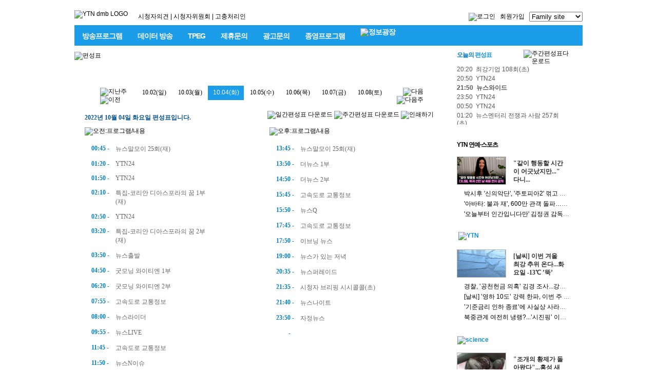

--- FILE ---
content_type: text/html; charset=UTF-8
request_url: https://dmb.ytn.co.kr/mytn/schedule.php?ymd=2022-10-04&p=1
body_size: 29158
content:
<!DOCTYPE html PUBLIC "-//W3C//DTD XHTML 1.0 Transitional//EN" "http://www.w3.org/TR/xhtml1/DTD/xhtml1-transitional.dtd">
<html xmlns="http://www.w3.org/1999/xhtml">
<head>
<title>YTN dmb</title>
<link rel="shortcut icon" href="/img/comm/favicon.ico" type="image/x-icon">
<meta http-equiv="content-type" content="text/html;charset=utf-8"/>
<meta http-equiv="X-UA-Compatible" content="IE=edge" />
<meta name="naver-site-verification" content="a733df9444e7e8e1d3a46c9980fed7623524368f"/>
<meta name="keywords" content=" YTN, dmb, YTN dmb, 디엠비, dmb.ytn.co.kr "/>
<meta name="description" content=" YTN dmb, 프로그램 다시보기, 생방송, 편성표 제공 안내 "/>

<!-- Facebook Open Graph-->
<meta property="og:type" content="website"/>
<meta property="og:locale" content="ko_KR"/>
<meta property="og:site_name" content="YTN dmb"/>
<meta property="og:title" content="내 손안의 똑똑한 TV, YTN dmb"/>
<meta property="og:url" content="//dmb.ytn.co.kr"/>
<meta property="og:image" content=""/>
<meta property="og:description" content=" "/>
<!-- Twitter -->
<meta name="twitter:card" content="summary"/>
<meta name="twitter:site" content="YTN dmb"/>
<meta name="twitter:url" content="//dmb.ytn.co.kr"/>
<meta name="twitter:image" content=""/>
<meta name="twitter:title" content=" 내 손안의 똑똑한 TV, YTN dmb "/>
<meta name="twitter:description" content=" "/>

<link rel="stylesheet" type="text/css" href="/_css/ytndmb.css?v=20250808" />

<script type="text/javascript" src="/_js/modernizr.custom.min.js"></script>
<script type="text/javascript" src="/_js/jquery.min.js"></script>
<script type="text/javascript" src="/_js/comm.js?v=20201114"></script>
<script type="text/javascript">//_L('off','L');</script>

</head>

<body>

<script>
  (function(i,s,o,g,r,a,m){i['GoogleAnalyticsObject']=r;i[r]=i[r]||function(){
  (i[r].q=i[r].q||[]).push(arguments)},i[r].l=1*new Date();a=s.createElement(o),
  m=s.getElementsByTagName(o)[0];a.async=1;a.src=g;m.parentNode.insertBefore(a,m)
  })(window,document,'script','//www.google-analytics.com/analytics.js','ga');

  ga('create', 'UA-42737744-1', 'auto');
  ga('send', 'pageview');
</script>

<!-- Global site tag (gtag.js) - Google Analytics -->
<script async src="https://www.googletagmanager.com/gtag/js?id=G-PZQ8GCVB1W"></script>
<script>
  window.dataLayer = window.dataLayer || [];
  function gtag(){dataLayer.push(arguments);}
  gtag('js', new Date());

  gtag('config', 'G-PZQ8GCVB1W');
</script>

<div id="wrap">
    <div id="gnb">
		<ul id="nav1">
			<li class="a"><a href="/"><img src="/img/top/new_dmblogo_v2.gif?v1" width="118" height="25" alt="YTN dmb LOGO" /></a></li>
			<li class="b" style="margin-top:5px">
				<a href="/community/opinion.php">시청자의견</a> <span>|</span>
				<a href="/company/audience.php">시청자위원회</a> <span>|</span>
				<a href="/company/complains.php">고충처리인</a>
			</li>
			<li class="c">
				<a href="https://www.ytn.co.kr/member2/login.php?r_url=https%3A%2F%2Fdmb.ytn.co.kr" id="loginChk3"><img src="/img/renewal/login_btn.gif" alt="로그인" id="loginChk1"/></a>
				<a href="https://www.ytn.co.kr/member2/join.php?r_url=https%3A%2F%2Fdmb.ytn.co.kr" id="loginChk2" style="margin:0 6px">회원가입</a>
				<select class="familysite" onchange="window.open(this.value)">
					<option selected="" disabled="">Family site</option>
					<option value="https://www.ytn.co.kr/">YTN </option>
					<option value="https://science.ytn.co.kr">YTN 사이언스</option>
					<option value="https://ytn2.ytn.co.kr">YTN2</option>
					<option value="https://www.ytn.co.kr/replay/channel.php?idx=5">YTN world</option>
					<!--<option value="https://www.ytn.co.kr/replay/channel.php?idx=6">YTN korean</option>-->
					<option value="https://radio.ytn.co.kr">YTN 라디오</option>
					<!--<option value="http://www.ytnplus.co.kr">YTN plus</option>-->
					<option value="https://www.seoultower.co.kr">YTN서울타워</option>
				</select>
			</li>
		</ul>
		<script type="text/javascript">
		if(get_cookie("L_ENC"))
		{
            $("#loginChk1").attr('src', "/img/top/btn_logout.gif");
            $("#loginChk2").html('회원정보변경');
            $("#loginChk3").attr('href', "https://www.ytn.co.kr/member2/logout_exe.php?r_url=http%3A%2F%2Fdmb.ytn.co.kr");
            $("#loginChk2").attr('href', "https://www.ytn.co.kr/member2/member_edit.php?r_url=http%3A%2F%2Fdmb.ytn.co.kr");
		}
		</script>
		<ul id="nav2">
			<li class="first sub1"><a href="/mytn/program.php">방송프로그램</a></li>
			<li><a href="/nbeen/data.php">데이터 방송</a></li>
			<li><a href="/tpeg/tpeg.php">TPEG</a></li>
			<li><a href="/company/alliance.php">제휴문의</a></li>
			<li><a href="/company/ad.php">광고문의</a></li>
			<li><a href="/mytn/endprogram.php">종영프로그램</a></li>
			<li><a href="/mytn/program_intro.php?s_mcd=0140&s_hcd=01"><img src="../img/top/info_sq_btn.png" alt="정보광장" class="info_sq_btn"/></a></li>
		</ul>
        <ul id="nav3"> <!-- 서브메뉴 : nav2 sub숫자 = nav3 sub숫자 같게 -->
			<ul class="line_01 sub1">
                            <li><a href="https://www.youtube.com/playlist?list=PLojwNeH7u_Y2G_W_i3pn55jLXTa1gXaGN" target="_blank">뉴스멘터리 전쟁과 사람</a>
                                </li>
                            <li><a href="https://www.youtube.com/playlist?list=PLCDnMDlH37XHO_Lr_MxCgwAjfh0QCDGvX" target="_blank">최강기업</a>
                                </li>
                            <li><a href="https://www.youtube.com/playlist?list=PLsCHtz__bcM2t4vKuog4lL8aOmlLR58vE" target="_blank">글로벌Y</a>
                                </li>
                            <li><a href="https://www.youtube.com/playlist?list=PLCDnMDlH37XEd-FqWLQ1ELNSQnWm04aw0" target="_blank">다큐S프라임</a>
                                </li>
                            <li><a href="https://www.youtube.com/playlist?list=PLojwNeH7u_Y0vrf1IJmSO5_tRyRtadtct" target="_blank">눈에 띄는 그녀들 4</a>
                                </li>
                            <li><a href="https://www.youtube.com/playlist?list=PLAmmFRq8z3V6EEdkd7d4uTJK3t8EJS3U7" target="_blank">FACT추적</a>
                                </li>
                            <li><a href="https://youtube.com/playlist?list=PLCDnMDlH37XEPz7spASJ9mtfSOFR2c9tC&si=8cwvkM5otjAXSepY" target="_blank">황금나침반</a>
                                </li>
                            <li><a href="https://www.youtube.com/playlist?list=PLRb8QBqEPfhRJPytZdqSdl0qyOCv_l8b4" target="_blank">메디컬 인사이트</a>
                                </li>
                            <li><a href="https://www.youtube.com/@ytnsc24" target="_blank">사이언스 투데이</a>
                                </li>
                            <li><a href="https://www.ytn.co.kr/replay/list.php?idx=273" target="_blank">컬처INSIDE</a>
                                </li>
                            <li><a href="/mytn/program_intro.php?s_mcd=0091&s_hcd=01" target="_top">시청자 비평 플러스</a>
                                </li>
            			</ul>

        </ul><!-- //#nav3 -->

        <!-- .wingBnr -->
		<!--
        <div class='wingBnr'>
		  <div class="default_wingTop" style='top:75px;'></div><!-- 시작시 TOP값 -->
		  	<!--<div class="left_wingbnr move"><img src="/img/renewal/wing_bnr_l_210223_1.jpg" alt="왼쪽 윙배너" /></div>
			<div class="right_wingbnr move"><a href="https://www.gwangju.go.kr/main.do" target="_blank"><img src="/img/renewal/wing_bnr_r_240322.jpg" alt="광주광역시청" /></a></div>
        </div>
        <!-- // .wingBnr -->

    </div><!-- // #gnb -->
<script type="text/javascript">
<!--
	function _print(ymd, mode, type)
	{
		if(mode=="1") var ref = "./down_weekly.php?type="+type;
        else var ref = "./down_daily.php?ymd="+ymd+"&type="+type;
		window.open(ref, "", "width=745,height=600,scrollbars=1,resizable=1,status=1");
	}
//-->
</script>

<div id="middleZone">

    <div id="contentZone">

        <ul id="titleZone">
            <li class="left"><img src="../img/mytn/title_schedule.gif" width="200" height="26" alt="편성표"/></li>
            <li class="right"></li>
        </ul>
		<div id="schedule">

			<div id="schedule3">
				<div class="left">
				<a href="/mytn/schedule.php?ymd=2022-09-27&amp;p=1"><img src="/img/mytn/btn_schedule_week_back.gif" width="40" height="15" alt="지난주" /></a>
				<a href="/mytn/schedule.php?ymd=2022-09-27&amp;p=1"><img src="/img/mytn/btn_schedule_back.gif" width="11" height="11" alt="이전"/></a>
				</div>
				<div class="center">
					<div class='date'><a href='/mytn/schedule.php?ymd=2022-10-02'>10.02(일)</a></div>
					<div class='date'><a href='/mytn/schedule.php?ymd=2022-10-03'>10.03(월)</a></div>
					<div class='dateon' style='background-color:#1B9DE9'><a href='/mytn/schedule.php?ymd=2022-10-04'>10.04(화)</a></div>
					<div class='date'><a href='/mytn/schedule.php?ymd=2022-10-05'>10.05(수)</a></div>
					<div class='date'><a href='/mytn/schedule.php?ymd=2022-10-06'>10.06(목)</a></div>
					<div class='date'><a href='/mytn/schedule.php?ymd=2022-10-07'>10.07(금)</a></div>
					<div class='date'><a href='/mytn/schedule.php?ymd=2022-10-08'>10.08(토)</a></div>
			</div>
			<div class="right">
			<a href="/mytn/schedule.php?ymd=2022-10-11&amp;p=2"><img src="/img/mytn/btn_schedule_next.gif" width="11" height="11" alt="다음"/></a>
			<a href="/mytn/schedule.php?ymd=2022-10-11&amp;p=2"><img src="/img/mytn/btn_schedule_week_next.gif" width="40" height="15"  alt="다음주" /></a>
			</div>
			</div>


			<div style="width:680px;height:22px;margin:10px 0 5px 0;">
			<div class="today_n" style="float:left;padding-top:5px"><span class="today">2022년 10월 04일 화요일 편성표입니다.</span></div>
			<div style="float:leftwidth:350px;text-align:right">
            <a href="javascript:_print('2022-10-04', 0, 1)"><img src="/img/mytn/btn_daily_down.gif" width="110" height="22" style="vertical-align:middle" alt="일간편성표 다운로드" /></a>&nbsp;<a href="https://imgdmb.ytn.co.kr/upload/schedule/202601132249024758.zip" target="_blank"><img src="/img/mytn/btn_weekly_down.gif" width="110" height="22" style="vertical-align:middle" alt="주간편성표 다운로드" /></a>&nbsp;<a href="javascript:_print('2022-10-04', 0, 2)"><img src="/img/mytn/btn_print.gif" width="65" height="22"  style="vertical-align:middle"  alt="인쇄하기" /></a></div>
			</div>

					<div id="schedule2">

		<div class="daytime_left">
			<div class="time_title"><img src="/img/mytn/th_day.gif" width="330" height="26" alt="오전:프로그램/내용"/></div>
			<!-- 시간 / 방송타이틀 -->
		            <div class="time_content">
                <div class="time">00:45 -</div>
                <div class="name">뉴스말모이 25회(재)          </div>
            </div>
                        <div class="time_content">
                <div class="time">01:20 -</div>
                <div class="name">YTN24                         </div>
            </div>
                        <div class="time_content">
                <div class="time">01:50 -</div>
                <div class="name">YTN24                                       </div>
            </div>
                        <div class="time_content">
                <div class="time">02:10 -</div>
                <div class="name">특집-코리안 디아스포라의 꿈 1부(재)             </div>
            </div>
                        <div class="time_content">
                <div class="time">02:50 -</div>
                <div class="name">YTN24                                  </div>
            </div>
                        <div class="time_content">
                <div class="time">03:20 -</div>
                <div class="name">특집-코리안 디아스포라의 꿈 2부(재)                              </div>
            </div>
                        <div class="time_content">
                <div class="time">03:50 -</div>
                <div class="name">뉴스출발                         </div>
            </div>
                        <div class="time_content">
                <div class="time">04:50 -</div>
                <div class="name">굿모닝 와이티엔 1부               </div>
            </div>
                        <div class="time_content">
                <div class="time">06:20 -</div>
                <div class="name">굿모닝 와이티엔 2부                   </div>
            </div>
                        <div class="time_content">
                <div class="time">07:55 -</div>
                <div class="name">고속도로 교통정보             </div>
            </div>
                        <div class="time_content">
                <div class="time">08:00 -</div>
                <div class="name">뉴스라이더            </div>
            </div>
                        <div class="time_content">
                <div class="time">09:55 -</div>
                <div class="name">뉴스LIVE            </div>
            </div>
                        <div class="time_content">
                <div class="time">11:45 -</div>
                <div class="name">고속도로 교통정보                                    </div>
            </div>
                        <div class="time_content">
                <div class="time">11:50 -</div>
                <div class="name">뉴스N이슈          </div>
            </div>
            			<div class="hr"></div>
            </div>

		<div class="daytime_right">
			<div class="time_title"><img src="/img/mytn/th_night.gif" width="330" height="26" alt="오후:프로그램/내용"/></div>

			<!-- 시간 / 방송타이틀 -->
					<div class="time_content">
				<div class="time">13:45 -</div>
				<div class="name">뉴스말모이 25회(재)                                   </div>
			</div>
            			<div class="time_content">
				<div class="time">13:50 -</div>
				<div class="name">더뉴스 1부                    </div>
			</div>
            			<div class="time_content">
				<div class="time">14:50 -</div>
				<div class="name">더뉴스 2부                        </div>
			</div>
            			<div class="time_content">
				<div class="time">15:45 -</div>
				<div class="name">고속도로 교통정보         </div>
			</div>
            			<div class="time_content">
				<div class="time">15:50 -</div>
				<div class="name">뉴스Q              </div>
			</div>
            			<div class="time_content">
				<div class="time">17:45 -</div>
				<div class="name">고속도로 교통정보                      </div>
			</div>
            			<div class="time_content">
				<div class="time">17:50 -</div>
				<div class="name">이브닝 뉴스                        </div>
			</div>
            			<div class="time_content">
				<div class="time">19:00 -</div>
				<div class="name">뉴스가 있는 저녁                  </div>
			</div>
            			<div class="time_content">
				<div class="time">20:35 -</div>
				<div class="name">뉴스퍼레이드       </div>
			</div>
            			<div class="time_content">
				<div class="time">21:35 -</div>
				<div class="name">시청자 브리핑 시시콜콜(초)                        </div>
			</div>
            			<div class="time_content">
				<div class="time">21:40 -</div>
				<div class="name">뉴스나이트                 </div>
			</div>
            			<div class="time_content">
				<div class="time">23:50 -</div>
				<div class="name">자정뉴스         </div>
			</div>
            			<div class="time_content">
				<div class="time">      -</div>
				<div class="name">   </div>
			</div>
            			<div class="hr"></div>
            		</div>
    </div>


		</div>

	</div>

<div id="subzone">

		<!--편성표-->
        <ul class="mainSchedule">
            <li class="a"></li>
            <li class="b">
                <div class="subject">
                    <a href="/mytn/schedule.php"><span class="subject1">오늘의</span> <span class="subject2">편성표</span></a>
                </div>
                 <a href="https://imgdmb.ytn.co.kr/upload/schedule/202601132249024758.zip" target="_blank"><img src="/img/main/top_schedule_weekdown.gif" width="90" height="17" alt="주간편성표다운로드" class="totalView" /></a>
                <ul class="scheduleList">
				<li>20:20&nbsp;&nbsp;최강기업 108회(초) </li><li>20:50&nbsp;&nbsp;YTN24 </li><li class="now">21:50&nbsp;&nbsp;뉴스와이드 </li><li>23:50&nbsp;&nbsp;YTN24 </li><li>00:50&nbsp;&nbsp;YTN24                      </li><li>01:20&nbsp;&nbsp;뉴스멘터리 전쟁과 사람 257회(초)            </li>                </ul>
            </li>
            <li class="c"></li>
        </ul>
		<!--//편성표-->

<!-- 5종세트 책 출간 홍보 배너 -->
<!--<div style="padding-left:10px; margin-top:-6px; margin-bottom:6px"><a href="../mytn/program_intro.php?s_mcd=0139&s_hcd=01" ><img src="../img/banner/banner_0139.jpg" alt="캠퍼스 뉴스"></a></div>-->

		<!-- YTN 인기연예스포츠 8개 -->
			<div class="inc_box">
			<div class="inc_box01"><div class="txtTit bold">YTN 연예·스포츠</div></div>
			<div class="inc_box02bg">
						<dl>
			<dt><a href="https://star.ytn.co.kr/_sn/0117_202601161456534812" target="_blank"><img src="https://image.ytn.co.kr/general/jpg/2026/0116/202601161456534812_j.jpg" width="94" alt=""/></a></dt>
			<dd><a href="https://star.ytn.co.kr/_sn/0117_202601161456534812" target="_blank">"같이 행동할 시간이 어긋났지만..." 다니...</a></dd>
			</dl>
			<ul>
							<li><a href="https://star.ytn.co.kr/_sn/0117_202601141422518113" target="_blank" title="박시후 '신의악단', '주토피아2' 꺾고 박스오피스 3위 역주행">박시후 '신의악단', '주토피아2' 꺾고 박스오피스 3위 역주행</a></li>
							<li><a href="https://star.ytn.co.kr/_sn/0117_202601121013366072" target="_blank" title="'아바타: 불과 재', 600만 관객 돌파…식지 않는 흥행 열기">'아바타: 불과 재', 600만 관객 돌파…식지 않는 흥행 열기</a></li>
							<li><a href="https://star.ytn.co.kr/_sn/0117_202601061011110083" target="_blank" title="'오늘부터 인간입니다만' 김정권 감독 &quot;차별점은 'MZ 구미호', 신선함 있다&quot;">'오늘부터 인간입니다만' 김정권 감독 "차별점은 'MZ 구미호', 신선함 있다"</a></li>
						</ul>

			</div>
			<div class="inc_box01bottom"></div>
		</div>

		<!-- // -->

<!-- YTN -->
<div class="inc_box">
	<div class="inc_box01"><a href="https://www.ytn.co.kr" target="_blank"><img src="/img/comm/new_logo_ytn.gif" width="35" height="20" alt="YTN" style="margin:5px 0 0 13px"/></a></div>
	<div class="inc_box02bg">
	<dl>
	<dt>
		<a href="https://www.ytn.co.kr/_ln/0108_202601181510418881" target="_blank"><img src="https://image.ytn.co.kr/general/jpg/2026/0118/202601181510418881_j.jpg" width="94" alt="[날씨] 이번 겨울 최강 추위 온다...화요일 -13℃ ’뚝’" /></a></dt>
	<dd><a href="https://www.ytn.co.kr/_ln/0108_202601181510418881" target="_blank">[날씨] 이번 겨울 최강 추위 온다...화요일 -13℃ ’뚝’</a></dd>
	</dl>
	<ul>
		<li><a href="https://www.ytn.co.kr/_ln/0103_202601182200422431" target="_blank" title="경찰, ’공천헌금 의혹’ 김경 조사...강선우 전 사무국장 동시 소환">경찰, ’공천헌금 의혹’ 김경 조사...강선우 전 사무국장 동시 소환</a></li>
    	<li><a href="https://www.ytn.co.kr/_ln/0108_202601182008169712" target="_blank" title="[날씨] ’영하 10도’ 강력 한파, 이번 주 내내 머문다">[날씨] ’영하 10도’ 강력 한파, 이번 주 내내 머문다</a></li>
    	<li><a href="https://www.ytn.co.kr/_ln/0102_202601181809237083" target="_blank" title="’기준금리 인하 종료’에 사실상 사라진 3%대 주담대 금리">’기준금리 인하 종료’에 사실상 사라진 3%대 주담대 금리</a></li>
    	<li><a href="https://www.ytn.co.kr/_ln/0101_202601181656247479" target="_blank" title="북중관계 여전히 냉랭?...’시진핑’ 이름도 없이 묶어서 소개">북중관계 여전히 냉랭?...’시진핑’ 이름도 없이 묶어서 소개</a></li>
        </ul>
	</div>
	<div class="inc_box01bottom"></div>
</div>

<div class="inc_box">
	<div class="inc_box01"><a href="https://science.ytn.co.kr/"><img src="/img/comm/right_cont_logo_science.png" width="51" height="14" alt="science" style="margin:7px 0 0 11px"/></a></div>
	<div class="inc_box02bg">
	<dl>
		<dt><a href="https://science.ytn.co.kr/program/program_view.php?s_mcd=0082&amp;key=202601161609147278&amp;s_hcd=" target="_blank"><img src="https://imgscience.ytn.co.kr/sciencetv/jpg/vod0082/2026/202601161609147278_h.jpg" width="94" alt="&quot;조개의 황제가 돌아왔다&quot;...홍성 새조개 축제 개막"/></a></dt>
	<dd><a href="https://science.ytn.co.kr/program/program_view.php?s_mcd=0082&amp;key=202601161609147278&amp;s_hcd=" target="_blank">"조개의 황제가 돌아왔다"...홍성 새조개 축제 개막</a></dd>
	</dl>
	<ul>
	    	<li><a href="https://science.ytn.co.kr/program/program_view.php?s_mcd=0082&amp;key=202601161608599718&amp;s_hcd=" target="_blank" title="하이볼 15% 싸진다...낮은 도수 혼성주류 한시적 주세 감면">하이볼 15% 싸진다...낮은 도수 혼성주류 한시적 주세 감면</a></li>
	    	<li><a href="https://science.ytn.co.kr/program/program_view.php?s_mcd=0082&amp;key=202601161608437678&amp;s_hcd=" target="_blank" title="석 달째 ’경기회복’ 진단...&quot;고환율, 경기흐름 제약 수준 아냐&quot;">석 달째 ’경기회복’ 진단..."고환율, 경기흐름 제약 수준 아냐"</a></li>
	    	<li><a href="https://science.ytn.co.kr/program/program_view.php?s_mcd=0082&amp;key=202601161608281738&amp;s_hcd=" target="_blank" title="통합특별시에 최대 20조 지원...서울 준하는 지위 부여">통합특별시에 최대 20조 지원...서울 준하는 지위 부여</a></li>
	    	<li><a href="https://science.ytn.co.kr/program/program_view.php?s_mcd=0082&amp;key=202601161607461885&amp;s_hcd=" target="_blank" title="식약처 &quot;중국산뿐 아니라 국내 생산 2080치약도 검사 중&quot;">식약처 "중국산뿐 아니라 국내 생산 2080치약도 검사 중"</a></li>
			</ul>
	</div>
	<div class="inc_box01bottom"></div>
</div>

<!-- YTN 라디오 -->

<div class="inc_box">
	<div class="inc_box01"><a href="https://radio.ytn.co.kr/"><img src="/img/comm/right_cont_logo_radio.png?1" width="37" height="11" alt="라디오" style="margin:10px 0 0 11px"/></a></div>
	<div class="inc_box01bg">
	<ul>
			<li><a href="https://radio.ytn.co.kr/program/?f=2&id=106931&s_mcd=0263&s_hcd=01" title="양향자 &quot;내가 한동훈이면 단식하는 장동혁 만나러 갈 것...張, 몸 야위어 걱정&quot; " target="_blank">양향자 "내가 한동훈이면 단식하는 장동혁 만나러 갈 것...張, 몸 야위어 걱정" </a></li>
			<li><a href="https://radio.ytn.co.kr/program/?f=2&id=106930&s_mcd=0263&s_hcd=01" title="서정욱 &quot;尹 사면 막는 건 위헌...민주당 천년만년 다수당 하겠나&quot;" target="_blank">서정욱 "尹 사면 막는 건 위헌...민주당 천년만년 다수당 하겠나"</a></li>
			<li><a href="https://radio.ytn.co.kr/program/?f=2&id=106915&s_mcd=0206&s_hcd=15" title="식기세척기 세제, '성능'·'친환경'·'가성비' 분야별 1위는?" target="_blank">식기세척기 세제, '성능'·'친환경'·'가성비' 분야별 1위는?</a></li>
			<li><a href="https://radio.ytn.co.kr/program/?f=2&id=106914&s_mcd=0206&s_hcd=15" title="&quot;현대차 주가 많이 올랐죠? 근데 세계에서 가장 싼 로봇기업이래요&quot;" target="_blank">"현대차 주가 많이 올랐죠? 근데 세계에서 가장 싼 로봇기업이래요"</a></li>
			<li><a href="https://radio.ytn.co.kr/program/?f=2&id=106911&s_mcd=0206&s_hcd=15" title="&quot;싫으면 딴데가!&quot; 전 세계 반도체 매진, 이선엽 &quot;삼성·SK하닉, '갑' 오브 '갑'&quot;" target="_blank">"싫으면 딴데가!" 전 세계 반도체 매진, 이선엽 "삼성·SK하닉, '갑' 오브 '갑'"</a></li>
	    	</ul>
	</div>
	<div class="inc_box01bottom"></div>
</div>

		<!-- 공지사항 -->
		<div class="inc_box">
			<div class="inc_box01"><div class="txtTit"><a href="/community/notice.php">공지사항</a></div></div>
			<div class="inc_box01bg">
			<ul>
									<li class="bold"><a href="/community/notice_view.php?id=108" style="color:#000;" title="임시주주총회 소집 통지">임시주주총회 소집 통지</a></li>
									<li><a href="/community/notice_view.php?id=103" title="제12기 YTNdmb 시청자위원 결원 공모결과">제12기 YTNdmb 시청자위원 결원 공모결과</a></li>
									<li><a href="/community/notice_view.php?id=102" title="[종료] YTN dmb 12기 시청자위원 모집공고 (충원)">[종료] YTN dmb 12기 시청자위원 모집공고 (충원)</a></li>
									<li><a href="/community/notice_view.php?id=105" title="제21기 결산공고">제21기 결산공고</a></li>
									<li><a href="/community/notice_view.php?id=101" title="제21기 정기주주총회 소집 통지">제21기 정기주주총회 소집 통지</a></li>
									<li><a href="/community/notice_view.php?id=100" title="[종료] YTN dmb 기술팀 방송기술직 채용 공고">[종료] YTN dmb 기술팀 방송기술직 채용 공고</a></li>
									<li><a href="/community/notice_view.php?id=99" title="제12기 YTNdmb 시청자위원 공모결과">제12기 YTNdmb 시청자위원 공모결과</a></li>
									<li><a href="/community/notice_view.php?id=98" title="[종료] YTN dmb 제12기 시청자위원 모집공고">[종료] YTN dmb 제12기 시청자위원 모집공고</a></li>
									<li><a href="/community/notice_view.php?id=97" title="2024년도 지상파방송사업자․공동체라디오방송사업자 재허가 시청자 의견청취 공고">2024년도 지상파방송사업자․공동체라디오방송사업자 재허가 시청자 의견청취 공고</a></li>
							</ul>
			</div>
			<div class="inc_box01bottom"></div>
		</div>
		<!--// 공지사항 -->

</div>
</div>



<style>
#ftFirst li{font-size:11px}
#ftFirst a:after{content:'|';font-size:8px;color:#c9c9c9;padding-left:4px}
#ftFirst a:last-child:after{content:'';padding-left:0}
</style>


<div id="footer">

    <ul id="ftFirst">
        <li><img src="/img/comm/footer_arrow.gif" width="11" height="11" alt=""/>
			<a href="/company/intro.php">회사소개</a>
			<a href="/mytn/schedule.php">편성표</a>
			<!-- <a href="/company/anchor.php">앵커소개</a>  -->
			<a href="/company/cp.php">CP / 제작사 모집</a>
			<!-- <a href="/company/audience.php">시청자위원회</a>-->
			<a href="/community/faq.php">FAQ</a>
			<a href="/community/qna.php">Q&amp;A</a>
			<a href="/service/internet_help.php">인터넷이용도움말</a>
			<a href="/service/policy.php">개인정보처리방침</a>
			<a href="/service/contract.php">이용약관</a>
			<a href="/service/youth_Protection_policy.php">청소년보호정책</a>
			<a href="/service/policy_article.php" target="_balnk">기사배열 기본방침</a>
			<a href="https://harassment.ytn.co.kr/" target="_balnk">성폭력 신고센터</a>
			<a href="/company/formation_rule.php">방송편성규약</a>
			<a href="/company/contactus.php">Contact us</a> 
		</li>
    </ul>

	<div class="footer_text" style="text-align:center;letter-spacing:-1px;line-height:18px">
		㈜와이티엔 서울특별시 마포구 상암산로76(상암동) l 상호: YTN DMB l 등록번호: 서울, 자60086 l 등록일자: 2022.06.03<br>
		발행일자: 2013.07.01 l 대표전화: 02-398-8000 l 대표자: 김백 l 기사배열책임자 · 청소년보호책임자 : 김선희
	</div>

    <div id="ftThird">
        <dl>
            <dt><a href="/"><img src="/img/comm/new_footer_ytndmb_logo.gif?v3" width="137" height="23" alt="YTN dmb" /></a></dt>
            <dd>Copyright (c) YTN dmb. All rights reserved. 무단 전재, 재배포 및 AI 데이터 활용 금지</dd>
        </dl>
    </div>

		
</div>

</div>

<script type="text/javascript" src="/_js/dmb.js?v=201703"></script>
<!--<script type='text/javascript' src="/_js/popup_opener.js"></script>-->

</body>
</html>

--- FILE ---
content_type: text/css
request_url: https://dmb.ytn.co.kr/_css/ytndmb.css?v=20250808
body_size: 65110
content:
/*
기존 /_comm/ytndmb.css
*/
@import "search.css";
@import "community.css";
@import "schedule.css";

body,div,dl,dt,dd,ul,li,h2,h3,form,fieldset,p,table,input {margin:0;padding:0;color:#000;font-family:dotum,돋움,sans-serif;font-size:12px;line-height:1.3em;font-weight:normal;}
body {background-color:#fff;}
legend {display:none;}
img,table,fieldset {border:0 none;}
img, input, select, textarea {vertical-align:middle;}
form {margin:0}
ul, li {list-style:none}
a {text-decoration:none; color:#000}
a:hover	{text-decoration:underline;color:#d12819}
.bold {font-weight:bold;}
.center {text-align:center;}
.clear {clear:both;}
.fleft {float:left;}
.fright {float:right;}
.input {border:1px solid #cdcdcd;font:11px/1.4em dotum;color:#4a4a4a;}
.dotLIne {height:1px;background:url(/img/comm/dot3.gif) repeat-x;font-size:0}
.mrLeft10 {margin-left:10px;}

div.hr2 {height:1px;background:url(/img/comm/line_graydot.gif) repeat-x;font-size:0;}
div.hr5 {height:2px;background:#ad0002;}
div.hr1 {height:1px;background:#e0e0e0;display:block;}

.ul2 {margin:0;padding:0;list-style:none;font: bold 13px/1.5 gulim;line-height:1.7em;}
.ul2 li {width:403px;padding-left:10px;background:url(/img/news/ico_list2.gif) no-repeat 0 7px;}

h3.newsTitle {font-weight:bold;font-size:24px;font-family:dotum;margin:20px 0;}
.space30{height:30px}

/*form*/
.input1 {border:1px solid #cacaca;font:9pt 굴림;color:#818181;}
.input2 {border:1px solid #cacaca;font:10pt 굴림;line-height:1.5;color:#3d3d3d;}
.input3 {border:1px solid #d6d3ca;font:10pt 굴림;line-height:1.5;color:#3d3d3d;background:#f9f8f6;}

#wrap {position:relative;margin:0 auto;width:980px;text-align:left;}

#paging {margin:10px 0 10px 0;text-align:center;color:#4b4b4b;font:bold 14px 굴림;}
#paging a {margin-right:8px;}

/*스크롤뉴스*/
#scrollNews {position:relative;overflow:hidden;width:340px;height:22px;background:url(/img/comm/scroll_bg.gif) no-repeat;margin:8px 5px 0 0;padding-top:6px;white-space:nowrap;font:bold 12px dotum;color:#fff;}
#scrollNews #scrollString {position:absolute;top:6px;left:340px;}
#scrollNews a {font:bold 12px dotum;color:#fff;}

/* FOOTER */
#footer {clear:both;width:980px;margin: auto;border-top:2px solid #c01e29;}
#ftFirst {padding:10px 0 10px 0;margin:0;color:#494949;font-family:dotum;text-align:center}
#ftFirst li {margin:10px 0;padding:0;}
#ftFirst a {color:#494949;}
#ftSecond {width:980px;height:31px;border-top:1px solid #dcdcdc;border-bottom:1px solid #dcdcdc;background-color:#f0f0f0;text-align:center;}
#ftSecond ul {margin:0;padding:9px 0 0 0;}
#ftSecond li {font-weight:bold;color:#6e6e6e;display:inline;padding:0 10px 0 0;}
#ftSecond {font-weight:bold;color:#6e6e6e;font-size:11px;letter-spacing:-1px;}
#ftSecond a {color:#585757;text-decoration:none;}
#ftSecond .ftBar {margin-left:10px;font-size:8px;font-weight:normal;}
#ftSecond .ftFont10 {font-size:11px;font-weight:bold;font-family:gulim;}
#ftThird {width:980px;text-align:center;margin-top:15px;color:#686868;font-size:11px;margin-bottom:15px}
#ftThird dl {width:650px;text-align:left;margin:0 auto;}
#ftThird dt {float:left;margin:0 20px 0 0;}
#ftFourth {width:980px;text-align:center;margin:10px 0 0 0;}



/* CONTENT */
#middleZone {width:980px;background:url(/img/comm/middle_zone_bg.gif) repeat-y;overflow:hidden;}
#contentZone {float:left;width:725px;}
#subzone {float:left;width:255px;}



#bannerBottom {clear:both;width:720px;height:125px;margin-bottom:20px;}
#bannerBottom img {vertical-align:baseline;}

#titleZone {width:720px;margin:0 0 10px 0;height:40px;padding:0;background:url(/img/comm/line_title.gif) repeat-x;background-position:0px 38px;}
#titleZone li {display:inline;}
#titleZone .left {float:left;padding:10px 0 0 0;}
#titleZone .right {float:right;}

#titleImage {width:705px;height:150px;margin:0 0 0 5px;position:relative;}
#titleImage .bcTime {width:705px;height:16px;color:#fff;position:absolute;top:135px;left:0px;text-align:right;font-family:dotum;}
#titleImage .bcTime span {font-weight:bold;}
#subMenu {margin:0 0 0 5px;padding:0 0 0 15px;width:690px;height:28px;border-top:2px solid #c2192c;border-bottom:2px solid #c2192c;color:#c2192c;position:relative;}
#subMenu li {display:inline;padding:0 7px;line-height:2.5em;}
#subMenu li a {color:#C21A29;text-decoration:none;}
#subMenu img {position:absolute;top:5px;left:585px;}

#contentView {margin:15px 0 0 5px;width:705px;}
#contentView h3.titleImg {width:705px;height:15px;margin-bottom:15px;}
#contentView h3 img {vertical-align:baseline;}
#contentView .introTxt {width:685px;color:#3e3e3e;margin-bottom:30px;line-height:1.5em;}
#contentView .contentList {margin:0 0 15px 0;padding:0;width:685px;clear:both;height:106px;}
#contentView .contentList dd {margin:0;padding:0;}
#contentView .contentList dt {margin-bottom:6px;}
#contentView .contentList dt span {color:#d3212d;}
#contentView .contentList dd.txt2 {width:705px;margin-bottom:5px;}
#contentView .contentList dd.txt {margin-bottom:5px;}
#contentView .contentList dd.img {float:left;width:156px;}
#contentView .contentList dt.imgdt,dd.txt,dd.date {float:right;width:529px;}
#contentView .contentList dt a {font:bold 15px dotum; color:#0b2c5b;}
#contentView .contentList dd, dd a {color:#7d7d7d;font-family:dotum;line-height:1.3em}
#contentView .contentList .date{color:#adadad;}
/*16:9 추가*/
#contentView .contentList2 {margin:0 0 15px 0;padding:0;width:685px;clear:both;height:90px;}
#contentView .contentList2 dd {margin:0;padding:0;}
#contentView .contentList2 dt {margin-bottom:6px;}
#contentView .contentList2 dt span {color:#d3212d;}
#contentView .contentList2 dd.txt2 {width:690px;margin-bottom:5px;}
#contentView .contentList2 dd.txt {margin-bottom:5px;}
#contentView .contentList2 dd.img {float:left;width:150px;vertical-align:middle;text-align:center;background-color:#f0f0f0;margin-right:10px}
#contentView .contentList2 dt.imgdt,dd.txt,dd.date {float:right;width:515px;}
#contentView .contentList2 dt a {font:bold 15px dotum; color:#0b2c5b;}
#contentView .contentList2 dd, dd a {color:#7d7d7d;font-family:dotum;line-height:1.3em}
#contentView .contentList2 .date{color:#adadad;}


h3.newsTitle {font-weight:bold;font-size:24px;font-family:dotum;margin:10px 0 10px 0;}

#contentView .controlMenu {margin:0;padding:0;width:705px;height:18px;}
#contentView .controlMenu li.left {float:left;margin:0;padding:0;width:150px;color:#727272;}
#contentView .controlMenu li.right {float:right;margin:0;padding:0}
#contentView .controlMenu li.right img {padding-bottom:4px;cursor:pointer;}
#contentView .controlMenu li.right a {text-decoration:none;color:#7d7d7d;}

#contentView .line {border:1px solid #dfe0da;background-color:#dfe0da;border-width:0 1px 1px 1px;}


#contentView .programContent {width:685px;margin:20px 0;font:16px/1.4em gulim;}
#contentView .programContent .imgArea {float:left;position:relative;width:322px;height:242px;border:1px solid #b9848a;margin:0 15px 10px 0;}
#contentView .programContent .imgArea .newsImg {position:absolute;top:1px;left:1px;}
#contentView .programContent .imgArea .pngimg {tmp:expression(setPngImg(this));}
#contentView .programContent .imgArea .playButton {width:29px;height:29px;position:absolute;left:285px;top:205px;z-index:10;}

#contentView .moreNews {clear:both;width:710px;margin-bottom:20px;}
#contentView .moreNews .moreTitle {width:693px;height:22px;border:1px solid #d5d5d5;font:bold 13px dotum;color:#e23338;background-color:#f9f9f9;padding:7px 0 0 15px;}
#contentView .moreNews .moreList {clear:both;width:708px;height:17px;margin:10px 0 0 0;padding:0;border-bottom:1px dashed #e9e9e9;color:#606060;}
#contentView .moreNews .moreList li {float:left;margin:0;padding:0;}
#contentView .moreNews .moreList li.a {width:20px;text-align:center;}

#contentView .moreNews .moreList li.c {width:562px;}
#contentView .moreNews .moreList li.c a {color:#606060;}
#contentView .moreNews .moreList li.d {width:125px;}




#nbeen {margin:30px 20px 10px 15px;font-family:dotum;line-height:1.5em;color:#3d3d3d;}
#nbeen .stitle{clear:both;margin:0 0 10px 0}
#nbeen .tzone{margin:0 20px 30px 20px}
#nbeen .tbox{margin:0 20px 30px 25px;border:1px solid #dadada;}
#nbeen .tbox ul{width:590px;height:240px;}
#nbeen .tbox .img{float:left;width:150px;padding:15px;}
#nbeen .tbox .txt{float:right;width:410px;padding-top:25px;text-indent:-10pt;}
#nbeen .tbox1{margin:0 20px 30px 25px;padding:18px;border:1px solid #dadada;}


#nbeen .tbox1 .btn{padding-left:170px}
#nbeen .drive{width:700px;margin-bottom:35px;}
#nbeen .drive li{float:left;}



#tbn {margin:20px 30px 10px 15px;font-family:dotum;line-height:1.5em;color:#3d3d3d;}
#satio {margin:30px 30px 10px 15px;font-family:dotum;line-height:1.5em;color:#3d3d3d;}
#drive {margin:30px 30px 10px 45px;font-family:dotum;line-height:1.5em}
#company {margin:30px 10px 10px 15px;font-family:dotum;line-height:1.5em}
#service {margin:30px 10px 10px 15px;font-family:dotum;line-height:1.5em}
#service .box{margin:0 0 0 30px}
#service .ul {margin:0;padding:0;}
#service .ul .li a{background:url(/img/service/li1.gif) no-repeat 0 3px ;	font: 12px/1.5 dotum;color:#036ba8;	padding-left:11px;}
#service .ul .li2 a{background:url(/img/service/li2.gif) no-repeat 0 3px ;	font: 12px/1.5 dotum;color:#666666;	padding-left:11px;}




/*동영상보기*/
#movViewZone {width:980px;height:372px;overflow:hidden;}
#movViewZone .top, .bottom {display:block;}
#movViewZone .top * {display:block; height:1px; overflow:hidden;background-color:#c24048;} 
#movViewZone .bottom * {display:block; height:1px; overflow:hidden;background-color:#911c25;} 
#movViewZone .t1 {margin:0 5px;} 
#movViewZone .t2 {margin:0 3px;} 
#movViewZone .t3 {margin:0 2px;} 
#movViewZone .t4 {margin: 0 1px; height: 2px} 
#movViewZone .box {width:980px;height:362px;background:#971f29 url(/img/comm/movie_zone_bg.gif) repeat-x;position:relative;} 
#movViewZone .playerZone {width:670px;height:352px;background-color:#fff;position:absolute;left:10px;top:5px;}
#movViewZone .s1 {position:absolute;top:5px;left:10px;z-index:10;}
#movViewZone .s2 {position:absolute;top:5px;left:677px;z-index:10;}
#movViewZone .s3 {position:absolute;top:439px;left:10px;z-index:10;}
#movViewZone .s4 {position:absolute;top:439px;left:677px;z-index:10;}
#movViewZone .player {border:1px solid #000;position:absolute;top:10px;left:10px;width:350px;height:332px;}
#movViewZone .playerBack {background:#000 url(/img/comm/img_vod_no.gif)  50% 30% no-repeat scroll;}

#movViewZone .contentView {position:absolute;top:10px;left:370px;width:292px;height:332px;}
#movViewZone .contentView .menu {width:292px;height:20px;margin:0;padding:0;font-weight:bold;background:url(/img/comm/dot_gray.gif) repeat-x bottom left;}
#movViewZone .contentView li {float:left;margin:0;padding:0;}

#movViewZone .contentView .c4 {clear:both;width:290px;height:332px;border:1px solid #d1ccc8;background-color:#f4f3f1;position:relative;color:#5d5d5d}
#movViewZone .contentView .vodNewsView {width:275px;height:284px;overflow:auto;position:absolute;top:10px;left:8px;}
#movViewZone .contentView .vodNewsView span {display:block;}
#movViewZone .contentView .vodNewsView .t {font-size:13px;font-weight:bold;color:#232323;}
#movViewZone .contentView .vodNewsView .date {font-size:11px;margin:5px 0 8px 0;}

#movViewZone .contentView .vodLink {width:275px;margin:0;padding:0;font:11px 돋움,Dotum,AppleGothic,serif;color:#585858;position:absolute;top:300px;left:8px;letter-spacing:-1px;border-top:1px solid #777777;}
#movViewZone .contentView li.c6 {width:75px;margin-top:10px;cursor:pointer;}
#movViewZone .contentView li.c7 {width:125px;margin-top:10px;}
#movViewZone .contentView li.c8 {width:75px;margin-top:10px;}

#movViewZone .banner {width:650px;height:76px;position:absolute;top:352px;left:10px;border:1px solid #aeaeae;}

#movViewZone .listZone {width:278px;height:352px;position:absolute;left:693px;top:5px;overflow:hidden;}
#movViewZone .listZone .listTitle {width:278px;height:27px;margin:0;padding:0;background:url(/img/comm/movie_zone_list_icon3.gif) repeat-x;}
#movViewZone .listZone .listTitle li {float:left;margin:0;padding:0;}
#movViewZone .listZone .listTitle li.t1 {width:25px;}
#movViewZone .listZone .listTitle li.t2 {width:187px;font:bold 13px 돋움,Dotum,AppleGothic,serif;padding:5px 0 0 3px;color:#fffffd;}
#movViewZone .listZone .listTitle li.t3 {width:50px;font:11px 돋움,Dotum,AppleGothic,serif;padding:6px 0 0 0;}
#movViewZone .listZone .listTitle li.t4 {width:13px;}
#movViewZone .listZone .listTitle img {vertical-align:baseline;}
#movViewZone .listZone .listTitle li a {color:#fffffd;}



/*박스*/
.inc_box {width:240px;margin:0 0 10px 10px;padding:0;}/*메인*/
.inc_box .inc_box01 {width:240px; height:30px; background:url('/img/comm/bg_box01.gif') no-repeat;}
.inc_box .inc_box01bg{width:240px;background:url('/img/comm/box_bg01.gif') repeat-y;}
.inc_box .inc_box01bottom{width:240px;height:5px;background:url('/img/comm/box_bgbottom01.gif') no-repeat;font-size:0}

.inc_box .inc_box01bg ul{font:12px dotum;color:#484848;list-style:none;margin:0;padding:10px 10px 2px 10px;}
.inc_box .inc_box01bg li {padding:0  0  5px 14px;color:#484848;background:url('/img/comm/ico_li.gif') no-repeat 0 0;overflow: hidden;white-space: nowrap;text-overflow: ellipsis;}

.inc_box .title {width:240px;height:25px;color:#3a5d9d;font:bold 12px dotum; margin:10px 0 0 10px;}
.inc_box .inc_box01 ul {width:240px;height:15px;margin:0;padding:8px 0 7px 0;}
.inc_box .inc_box01 li.left {float:left;margin:0;padding:0 0 0 10px;font:bold 12px dotum;color:#3b5d9d}
.inc_box .inc_box01 li.right {float:right;margin:0;padding:0 7px 0 0;}
.inc_box .inc_box01 li.right a {font:11px dotum;color:#068ee4;}

.inc_box .inc_box01bg dl {margin:0;padding:9px 0 2px 10px;height:53px;}
.inc_box .inc_box01bg dt {float:left;width:70px; margin-right:10px; }
.inc_box .inc_box01bg dt img{border:1px solid #b9b9b9}
.inc_box .inc_box01bg dd a{float:left;width:100px; font: bold 12px/1.4 dotum;margin-top:5px;color:#000}



/*인기연예스포츠박스*/
.inc_box .inc_box02bg{width:240px;background:url('/img/comm/box_bg01.gif') repeat-y;}

.inc_box .inc_box02bg dl {margin:0;padding:9px 0 2px 10px;height:53px;}
.inc_box .inc_box02bg dt {float:left; /*width:50px;*/ width:100px; margin-right:10px; }
.inc_box .inc_box02bg dt img{border:1px solid #b9b9b9}
.inc_box .inc_box02bg dd a{float:left;/*width:170px;*/ width:100px;font:bold 12px/1.4 dotum;margin-top:5px;color:#333;overflow:hidden;text-overflow:ellipsis;}

.inc_box .inc_box02bg ul{font:12px dotum;color:#484848;list-style:none;margin:0;padding:10px 10px 2px 10px;}
.inc_box .inc_box02bg li {padding:0  0  5px 14px;color:#484848;background:url('/img/comm/ico_li.gif') no-repeat 0 0;overflow: hidden;white-space: nowrap;text-overflow: ellipsis;}

.inc_box .case1Top {margin:0;padding:0;width:240px;height:30px;}
.inc_box .case1Top li {float:left;margin:0;padding:0;height:30px;}
.inc_box .case1Top li.a {width:2px;background:url('/img/comm/case1_left_bg.gif') no-repeat;}
.inc_box .case1Top li.b {font:bold 13px/2.2em dotum;color:#df344a;width:237px;background:url('/img/comm/case1_center_bg.gif') repeat-x;}
.inc_box .case1Top li.b ul {width:237px;margin:0;padding:0;}
.inc_box .case1Top li.b ul li.aa {float:left;margin:0;padding:2px 0 0 10px;font:bold 13px/2.2em dotum;color:#df344a;}
.inc_box .case1Top li.b ul li.bb {float:right;margin:0;padding:0px 10px 0 0;}
.inc_box .case1Top li.b ul li.bb img {margin-top:7px;}
.inc_box .case1Top li.c {width:1px;background:url('/img/comm/case1_right_bg.gif') no-repeat;}
.inc_box .case1Middle {clear:both;margin:0;padding:10px 0 6px 10px;width:228px;border-left:1px solid #e1e1e1;border-right:1px solid #e1e1e1;}
.inc_box .case1Middle li {margin:0px 0;padding:0 0 0 16px;background:url('/img/comm/rank_icon.gif') no-repeat;}
.inc_box .case1Middle li a {line-height:1.7em;color:#3d3d3d;font-family:dotum}


.inc_box .case2Middle {clear:both;margin:0;padding:10px 0 6px 10px;width:228px;border-left:1px solid #e1e1e1;border-right:1px solid #e1e1e1;}
.inc_box .case2Middle li {margin:0;padding:0 0 0 13px;background:url('/img/comm/ico_li.gif') no-repeat 0 3px;}
.inc_box .case2Middle li a {line-height:1.7em;color:#3d3d3d; font-family:dotum}


.inc_box .case1Bottom {width:240px;height:1px;background:url('/img/comm/case1_bottom_bg.gif') no-repeat;font-size:0}

#info {color:#424242;font:12px/1.4 dotum}
#info .txt_name{font:bold 15px dotum;color:#1c89ad;}

#bestZone {width:971px;height:180px;position:relative;}
#bestZone h3 {font:bold 13px gulim;color:#c34046;}
#bestZone .rollContent {position:absolute;left:0;top:20px;width:969px;height:150px;border:1px solid #dbdbdb;}
#bestZone .rollContent ul {width:969px;margin:20px 0 0 0;padding:0;}
#bestZone .rollContent li {float:left;margin:0;padding:0;}
#bestZone .rollContent li.btn1 {width:33px;text-align:right;padding-top:40px;}
#bestZone .rollContent li.btn2 {width:33px;text-align:left;padding-top:40px;}
#bestZone .rollContent li.img {width:129px;text-align:center;}
#bestZone .k3 {width:129px;}
#bestZone .k3 a {color:#7e8283}
#bestZone .k4 {position:relative;width:100px;height:75px;margin:0 auto 10px auto;}
#bestZone .pngimg {tmp:expression(setPngImg(this))}
#bestZone .k5 {position:absolute;top:54px;left:80px;z-index:10;width:18px;height:18px;}

/* 많이본 VOD */

#mvod_date {width:695px;height:45px;margin:0 0 15px 15px;background:url('/img/mytn/menu_bg_many.gif') no-repeat;}

#mvod_date  div{margin:0 0 20px 20px;padding:0;width:675px;}
#mvod_date  div .date{float:left;display:inline;width:80px;margin-top:17px;padding:0;font:bold 12px dotum;letter-spacing:-1px;text-align:center;}
#mvod_date  div .bar{float:left;display:inline;width:16px;margin-top:17px;padding:0;color:#9f6365;font: 11px dotum;letter-spacing:-1px;text-align:center}
#mvod_date  div span a{color:#b47375;}
#mvod_date  div .lion a{color:#d4050a;}
#mvod_date  div .calendar {height:20px;float:left;display:inline;width:80px;margin-top:13px;padding:0;font:bold 12px dotum;text-align:center}

#mvod_list {width:710px;margin:0 0 0 10px}
#mvod_list .title {color:#222222;font-size:14px;line-height:1.4em;font-weight:bold;font-family:dotum;}
#mvod_list .text a{color:#555555;font-size:12px;line-height:1.4em;font-family:dotum;}
#mvod_list .date {color:#bfbfbf;font-size:12px;line-height:1.4em;font-family:dotum;}


#calendar {width:189px; padding:0 0 5px 0;border:2px solid #f38f8d; font:12px dotum}
#calendar .ym {padding:2px 5px 5px 5px;color:#e73f59;text-align:center;font:bold 12px dotum}
#calendar .week {color:#fff;background-color:#f38f8d;width:27px;height:25px}
#calendar .img {vertical-align:top}
#calendar .close {text-align:right;padding:5px 7px 0 0}
#calendar .date_on{font:bold 12px dotum;color:#d4050a;}

/*팝업타이틀*/
#popprint {text-align:left;width:570px;}
#popprint .newsTitle {font-weight:bold;font-size:24px;font-family:dotum;margin:20px 0;}
#popprint span.date {color:#999;font-size:11px;clear:both;}

#contentView dd.corner{color:#C21A29;font-size:11px;font-family:dotum;}

/*종영프로그램*/
#rollArea {width:720px;height:220px;margin-bottom:25px;}
#top1 {float:left;width:242px;}
#top2 {float:left;width:478px;}
#subzone .mainSchedule {margin:0 0 10px 10px;padding:0;width:240px;height:165px;font-family:dotum;}
#subzone .mainSchedule li {margin:0;padding:0;height:165px;}
#subzone .mainSchedule li.a {float:left;width:10px;background:url(/img/main/top_schdule_left_bg.gif) no-repeat;}
#subzone .mainSchedule li.b {float:left;width:217px;background:url(/img/main/top_schdule_center_bg.gif) repeat-x;position:relative;}
#subzone .mainSchedule li.b .subject {position:absolute;top:8px;left:0px;}
#subzone .mainSchedule li.b .totalView {position:absolute;top:6px;left:130px;}
#subzone .mainSchedule li.b .scheduleList {position:absolute;top:37px;left:0px;width:214px;height:115px;margin:0;padding:0;overflow:hidden;}
#subzone .mainSchedule li.b .scheduleList li {margin:0;padding:0;height: auto;min-height: 18px;color:#585858;word-break:break-all;}
#subzone .mainSchedule li.b .scheduleList li.now {font-weight:bold;}
#subzone .mainSchedule li.b .scheduleList li a {color:#585858;}
#subzone .mainSchedule li.c {float:left;width:11px;background:url(/img/main/top_schdule_right_bg.gif) no-repeat;}

.subject {font:bold 12px dotum;letter-spacing:-1px;}
.subject span.subject1{color:#0c7cbe;}
.subject span.subject2{color:#1698e4;}

#newsArea {clear:both;width:720px;margin-bottom:30px;margin-top:30px;}

#newsArea .newsList {float:left;width:340px;margin-bottom:15px;font-family:dotum}
#newsArea .space {margin-left:30px;}
#newsArea .space2 {margin-left:15px;}
#newsArea .newsList .mainMenu {margin:0 0 10px 0;padding:0;width:340px;height:180px;border-bottom:1px solid #d78271;}
#newsArea .newsList .mainMenu2 {margin:0 0 10px 0;padding:0;width:340px;height:180px;}
#newsArea .newsList .titleMenu {margin:0 0 10px 0;padding:0;width:340px;height:17px;border-bottom:1px solid #d78271;}
#newsArea .newsList .titleMenu li.subject {float:left;width:272px;padding-left:18px;background:url(/img/main/arrow_icon.gif) no-repeat 0 0;color:#cb010f;font-weight:bold;}
#newsArea .newsList .titleMenu li.more {float:left;width:50px;}
#newsArea .newsList .titleMenu li.more a {color:#a7a7a7;font:11px dotum;}
#newsArea .newsList dl {margin:0;padding:0;width:340px;}
#newsArea .newsList dt {float:right;width:250px;margin-bottom:3px;}
#newsArea .newsList dt a {font-weight:bold;color:#434343;}
#newsArea .newsList dd {margin:0;padding:0;}
#newsArea .newsList dd.img {float:left;width:90px;height:70px;}
#newsArea .newsList dd.content {float:right;width:250px;}
#newsArea .newsList dd.content a {color:#727272;}
#newsArea .newsList dd.sub {clear:both;background:url(/img/main/gray_spot.gif) no-repeat 0 4px;padding-left:7px;width:333px;line-height:1.4em;}
#newsArea .newsList dd.sub a {color:#444444;}
.newsList a{display:inline-block;width:340px;height:162px;overflow:hidden;position:relative}
.newsList a img{width:100%;height:100%;object-fit:cover;transition:transform .3s ease}
.newsList a:hover img{transform:scale(1.1)}

/* LPGA */

#mytn_lpga {margin:0 8px;}
#mytn_lpga .top_img {padding-top:0;} 
#mytn_lpga .lpga_conts {overflow:hidden; width:705px; margin-top:30px;}
#mytn_lpga .lpga_conts .img_left {float:left; width:186px; margin-right:10px;}
#mytn_lpga .lpga_conts .img_left img {border:3px solid #dddddd;}
#mytn_lpga .lpga_conts .table_right {float:left; width:490px;} 
#mytn_lpga .numbering {width:100%; margin:0 auto; text-align:center; margin-top:30px;}
#mytn_lpga .numbering a {padding:0 5px;}
#mytn_lpga .numbering a.on {color:#fa460f; font-weight:bold;}


table.rig_lpga {width:100%; border-collapse:collapse;}
table.rig_lpga tr td {border-bottom:1px solid #d8d8d8; height:22px; vertical-align:middle; color:#888888; vertical-align:middle;}
table.rig_lpga tr td.left_pd {padding-left:10px;}
table.rig_lpga tr td.title {color:#44890e; font-weight:bold;}
table.rig_lpga tr td.txt {padding:10px;}
table.rig_lpga tr td span.s_title {color:#12835c; font-weight:bold;}
table.rig_lpga tr td span.bold {font-weight:bold;}
  


/* data 2011.07.04 LPGA_LIST */

#mytn_lpga .lpga_conts  ul.lpgul{float:left; list-style:none; width:705px; padding-bottom:15px;}
#mytn_lpga .lpga_conts  ul.lpgul li{float:left;}
#mytn_lpga .lpga_conts  ul.lpgul li.leftli{width:350px; float:left;}
#mytn_lpga .lpga_conts  ul.lpgul li.rightli{width:350px; float:right;}

.lpgadl{width:350px;}
.lpgadl dt {color:#44890e; font-weight:bold; font-size:12px; float:right; text-align:left; margin-top:5px; width:217px; border-bottom:1px solid #d8d8d8; letter-spacing:-1px; padding-bottom:2px;}
.lpgadl dt a{color:#44890e; font-weight:bold; font-size:12px; text-decoration:none;}
.lpgadl dd.img{width:120px; height:90px; margin-right:10px; float:left; }
.lpgadl dd.data {float:right; width:212px; margin-top:10px;  text-align:justify; color:#12835c; font-weight:bold; }
.lpgadl dd.data span.data1{color:#888888; font-weight:normal;}





/*VOD PLAYER  2012.06.13*/
.playerBox {width:350px;height:331px;margin-left:170px;}
.playerBox .a1 {background-color:#000;background-repeat:no-repeat;background-position:center center;height:243px;text-align:center;}
.playerBox .a2 {background:url('/img/vod/b1.gif') repeat-x;width:350px;height:38px;}
.playerBox .a2 img {cursor:pointer;}

.playerBox .a2 .buttonBox {float:left;padding:7px 5px 0 10px;width:55px;}
.playerBox .a2 .barBox {float:left;width:98px;padding-top:13px;}
.playerBox .a2 .barBox .barSide {float:left;width:1px;height:8px;background:url('/img/vod/bar_side.gif') no-repeat;}
.playerBox .a2 .barBox .barBack {float:left;width:90px;height:8px;background:url('/img/vod/bar_back.gif') repeat-x;position:relative;}
.playerBox .a2 .barBox .barBack #progress_bar {z-index:2;margin:0;position:absolute;top:0;left:0;width:26px;height:8px;}
.playerBox .a2 .barBox .barBack #progress_bar img {vertical-align:baseline;}
.playerBox .a2 .barBox .barBack .state {z-index:1;margin:0;position:absolute;top:0;left:0;}
.playerBox .a2 .barBox .barBack .state img {vertical-align:baseline;}
.playerBox .a2 .timeBox {float:left;width:70px;height:26px;padding-top:12px;color:#c0c0c0; }
.playerBox .a2 .soundBox {float:left;width:60px; position:relative; padding:14px 0 0 21px;}
.playerBox .a2 .soundBox .mute {position:absolute; top:11px;left: 7px;width:14px;}
.playerBox .a2 .soundBox .soundBack {float:left;width:50px;height:6px;background:url('/img/vod/sound_back.gif') repeat-x;position:relative;padding-top:2px;}
.playerBox .a2 .soundBox .soundBack #sound_progress {z-index:2;margin:0;position:absolute;top:0;left:0;width:15px;height:6px;}
.playerBox .a2 .soundBox .soundBack #sound_progress img {vertical-align:baseline;}
.playerBox .a2 .soundBox .soundBack .soundState {z-index:1;margin:0;position:absolute;top:0;left:0;}
.playerBox .a2 .soundBox .soundBack .soundState img {vertical-align:baseline;}
.playerBox .a2 .soundBox .soundSide {float:left;width:2px;height:6px;background:url('/img/vod/sound_side.gif') no-repeat;padding-top:2px}
.playerBox .a2 .allView {float:left;width:22px;padding-top:7px;}

.playerBox .a3 .logo {width:50px;padding-left:12px;float:left;}
.playerBox .a3 .ment {width:200px;float:left;}
.playerBox .a3 .time {float:right;color:#fff;padding:10px 10px 0 0;}
.playerBox .a3 .ment .movTextAd {margin-top:9px;width:180px;height:18px;}
.playerBox .a3 .ment .movTextAd li {width:180px;text-align:center;}
.playerBox .a3 .ment .movTextAd li a {color:#fff;}

#pauseButton {display:none;}
#bufferingStr {color:#fff;padding-top:7px;display:block;}

.pngimg {tmp:expression(setPngImg(this));}

#YPlayer {width:350px;height:331px; margin:10px auto 0px 10px;overflow:hidden;}
#YPlayer img {vertical-align:baseline;}
#YPlayer .vImg {width:350px;height:293px;}
#YPlayer .vState {width:350px;height:38px;position:relative;}
#YPlayer .vState .Pbutton {position:absolute;width:24px;height:22px;top:7px;left:10px;cursor:pointer;}


/*VOD PLAYER  2012.06.13*/
.playerBox_b {width:480px;height:331px;}
.playerBox_b .a1_n {background-color:#000;background-repeat:no-repeat;background-position:center center;height:293px;text-align:center;}
.playerBox_b .a2_n {background:url('/img/program/b1.gif') repeat-x;width:350px;height:38px;}
.playerBox_b .a2_n img {cursor:pointer;}

.playerBox_b .a2 .buttonBox_n {float:left;padding:7px 5px 0 10px;width:55px;}
.playerBox_b .a2 .barBox_n {float:left;width:98px;padding-top:13px;}
.playerBox_b .a2 .barBox_n .barSide {float:left;width:1px;height:8px;background:url('/img/program/bar_side.gif') no-repeat;}
.playerBox_b .a2 .barBox_n .barBack {float:left;width:90px;height:8px;background:url('/img/program/bar_back.gif') repeat-x;position:relative;}
.playerBox_b .a2 .barBox_n .barBack #progress_bar {z-index:2;margin:0;position:absolute;top:0;left:0;width:26px;height:8px;}
.playerBox_b .a2 .barBox_n .barBack #progress_bar img {vertical-align:baseline;}
.playerBox_b .a2 .barBox_n .barBack .state {z-index:1;margin:0;position:absolute;top:0;left:0;}
.playerBox_b .a2 .barBox_n .barBack .state img {vertical-align:baseline;}
.playerBox_b .a2 .timeBox_n {float:left;width:70px;height:26px;padding-top:12px;color:#c0c0c0; }
.playerBox_b .a2 .soundBox_n {float:left;width:60px; position:relative; padding:14px 0 0 21px;}
.playerBox_b .a2 .soundBox_n .mute {position:absolute; top:11px;left: 7px;width:14px;}
.playerBox_b .a2 .soundBox_n .soundBack {float:left;width:50px;height:6px;background:url('/img/program/sound_back.gif') repeat-x;position:relative;padding-top:2px;}
.playerBox_b .a2 .soundBox_n .soundBack #sound_progress {z-index:2;margin:0;position:absolute;top:0;left:0;width:15px;height:6px;}
.playerBox_b .a2 .soundBox_n .soundBack #sound_progress img {vertical-align:baseline;}
.playerBox_b .a2 .soundBox_n .soundBack .soundState {z-index:1;margin:0;position:absolute;top:0;left:0;}
.playerBox_b .a2 .soundBox_n .soundBack .soundState img {vertical-align:baseline;}
.playerBox_b .a2 .soundBox_n .soundSide {float:left;width:2px;height:6px;background:url('/img/program/sound_side.gif') no-repeat;padding-top:2px}
.playerBox_b .a2 .allView {float:left;width:22px;padding-top:7px;}

.playerBox_b .a3 .logo {width:50px;padding-left:12px;float:left;}
.playerBox_b .a3 .ment {width:200px;float:left;}
.playerBox_b .a3 .time {float:right;color:#fff;padding:10px 10px 0 0;}
.playerBox_b .a3 .ment .movTextAd {margin-top:9px;width:180px;height:18px;}
.playerBox_b .a3 .ment .movTextAd li {width:180px;text-align:center;}
.playerBox_b .a3 .ment .movTextAd li a {color:#fff;}

#pauseButton {display:none;}
#bufferingStr {color:#fff;padding-top:7px;display:block;}

.pngimg {tmp:expression(setPngImg(this));}

#YPlayer_b {width:350px;height:331px; margin:10px auto 0px 10px;overflow:hidden;}
#YPlayer_b img {vertical-align:baseline;}
#YPlayer_b .vImg {width:350px;height:293px;}
#YPlayer_b .vState {width:350px;height:38px;position:relative;}
#YPlayer_b .vState .Pbutton {position:absolute;width:24px;height:22px;top:7px;left:10px;cursor:pointer;}



#subzone .apology {margin:0 0 30px 10px;padding:0;width:240px;  font-family:dotum;}



#schedule2 {width:690px; margin:10px auto 0 auto; }
#schedule2 .daytime_left{float:left;width:330px;margin-right:30px;}
#schedule2 .daytime_right{float:left;width:330px;}

.today_n{color:#e43b60; font:bold 12px dotum;}
.today{color:#08548e; font:bold 12px dotum;}

#schedule2 .time_title{width:330px;height:26px;}
#schedule2 .time_content{width:330px;}
#schedule2 .time{float:left;width:60px;text-align:center;color:#0080ca;padding:8px 0 5px 0; font:bold 12px dotum;}
#schedule2 .bro{float:left;width:50px; padding:6px 0 5px 0;}
#schedule2 .bro a {color:#42828b;}
#schedule2 .name{float:left;width:220px;text-align:left;color:#666; font:12px dotum;padding:8px 0 5px 0;}
#schedule2 .hr {clear:both;height:1px;background:url('/img/comm/line_graydot.gif') repeat-x;font-size:0px}

#yredansoriTitle {width:650px;height:23px; margin:20px 0 0 0;padding:0;  border-bottom:1px solid #dddddd;}
#yredansoriTitle li {float:left;margin:0 0 0 3px; padding:0;}
#yredansoriTitle li.d1 {font-weight:bold;width:83px;color:#9e0b0e;}
#yredansoriTitle li.d2 {color:#666666;}

#yredansoriBox {width:650px; margin:15px 0 0px 0; padding:0px;}
#yredansoriBox li {margin:0px; padding:0px; vertical-align:top; }
#yredansoriBox .middle {width:650px; background:url('//www.ytn.co.kr/img/yreport/yredansoriBoxMiddle.gif') repeat-y left top; text-align:center;} 
#yredansoriBox textarea {width:560px;height:50px;overflow:auto;margin:0;} 
#yredansoriBox input {margin:10px 0 0 0;} 
#yredansoriBox input.inputbtn {margin:-3px 0 0 0;}

#commentLSIT {width:650px; margin:0px; padding:0px;}
#commentLSIT li{margin:0px;}
#commentLSIT li dt.text{width:645px; text-align:left; float:left; line-height:140%; padding-top:8px; padding-bottom:8px; color:#666666; border-bottom:1px solid #969595; /*border-top:1px dotted #cacaca;*/ background:url("../img/comm/dot_line.gif") repeat-x left top;}
#commentLSIT li dd.id{width:80px;text-align:left; float:left; padding-bottom:3px; color:#2c2c2c; margin-top:20px;}
#commentLSIT li dd.ip{width:100px;text-align:left; float:left; padding-bottom:5px; color:#ababab; font-size:11px; margin-top:20px;}
#commentLSIT li dd.date{width:100px; text-align:left; float:right; padding-bottom:3px; color:#ababab; margin-top:20px;}



#pauseButton {display:none;}
#bufferingStr {color:#fff;padding-top:7px;display:block;}
#hVod {display:none;}
#hImg {height:250px;text-align:center;} /*width:320px;*/

 .newsContent_text {font:16px/25px gulim;padding-top:25px; text-align:justify; width:600px; margin:0 auto;}

/*프로그램보기 130625추가*/
.program_tab{width:690px; border-top:1px solid #d6d6d6; background-color:#f6f6f6; height:23px; padding:8px 5px 0 5px; margin-bottom:23px;}
.program_tab li{background:url('//www.ytn.co.kr/img/program/tab_blit.gif') no-repeat right top; padding-right:13px;padding-left:8px;color:#434343; list-style:none; float:left; letter-spacing:-1px;}
.program_tab li.on{color:#304892; font-weight:bold; text-decoration:underline !important;}
.program_tab li.on a{color:#304892; font-weight:bold; text-decoration:underline !important;}
.program_tab li.last{background:none; padding-right:15px;padding-left:15px;color:#333333; list-style:none; float:left;}


#program_sublist {width:690px; margin-bottom:40px; padding-bottom:19px; overflow:hidden; background:#fff; border-bottom:1px solid #d6d6d6;}

#program_sublist .program_dl{width:690px; margin:10px auto 0 auto;} 
#program_sublist .program_dl dl{overflow:hidden; width:240px;height:210px; list-style:none; float:left;}
#program_sublist .program_dl dl.last{overflow:hidden; width:210px; list-style:none;}
#program_sublist .program_dl dt.img {width:200px; height:113px; border:1px solid #999999; background-color:black; text-align:center;}
#program_sublist .program_dl dt.img img{vertical-align:top;}
#program_sublist .program_dl dd{color:#2f4590; width:200px; font:bold 14px/1.3em dotum; margin-top:10px;margin-bottom:5px; text-align:center;}
#program_sublist .program_dl dd a{color:#2f4590;}
#program_sublist .program_dl dd.data{color:#aaaaaa; width:200px; font:normal 12px/1.3em dotum; margin-top:3px; text-align:center;}

#program_txtlist_ul{float:left;width:690px;overflow:hidden; margin-top:-8px;}
#program_txtlist_ul li{width:690px; overflow:hidden; border-bottom:1px solid #e5e5e5;}
#program_txtlist_ul li.tit{float:left; width:600px; font-weight:bold; font-size:16px; padding-bottom:9px; padding-top:12px; }
#program_txtlist_ul li.date{float:right;width:90px; font-size:14px; padding-bottom:10px; padding-top:13px;}


/*뉴스 view*/
#newsContent {width:650px;  margin:0px auto 0px auto; clear:both;}
#newsContent .imgArea {width:480px; margin:0 auto 10px auto; text-align:center;}
#newsContent .playButton {width:510px;height:28px;text-align:center;overflow:hidden; margin-bottom:20px;}
#newsContent .playButton img {cursor:pointer;vertical-align:baseline;}
#newsContent .newsContent_text {font:16px/25px gulim; margin:0 auto; width:510px;text-align:justify}
#newsContent .newsContent_text p {font:16px/25px gulim;}
#newsContent .link {text-align:center; height:25px;  margin:10px auto 0 auto; width:510px;}

#YPlayer {width:480px; height:311px; overflow:hidden;  clear:both; margin:0 auto;}
#YPlayer img {vertical-align:baseline;}
#YPlayer .vImg {width:480px;height:270px; background-color:#000; text-align:center;}
#YPlayer .vState {width:480px;height:38px;position:relative;}
#YPlayer .vState .Pbutton {position:absolute;width:24px;height:22px;top:7px;left:11px;cursor:pointer;}
#YPlayer .playbt {position:absolute;width:69px;height:69px;top:600px;left:520px;cursor:pointer;}

#newsContent .vodinfoButton {width:480px;height:20px;text-align:right;overflow:hidden;margin:0 auto 20px auto;}
#newsContent .vodinfoButton img {cursor:pointer;vertical-align:baseline;}

.movie_title{font:bold 16px/25px gulim;padding:15px 0 15px 0; text-align:justify; width:600px;}

/*2014 프로야구 팀순위*/
.inc_box_bb{width:240px;height:253px;margin:0 0 10px 10px;padding:0;overflow:hidden;background:url('/img/comm/bb_rank_bg2.gif') no-repeat;}
.inc_box_bb table{font:normal 11px dotum;letter-spacing:-1px;text-align:center;margin:52px 0 0 0;padding:0;color:#333333;}
.inc_box_bb table td{height:20px;}
.inc_box_bb .point{font-weight:bold;color:#1c9de9;}
.inc_box_bb .rank{color:#999999;font-weight:bold;}
.inc_box_bb .date{text-align:right;color:#999999;letter-spacing:0;padding-right:7px;}

/*공지사항*/
.inc_box .inc_box01 a{color:#1490d9;font-weight:bold;}
.inc_box .inc_box01 .txtTit{padding-top:9px;margin-left:10px;letter-spacing:-1px;}

/*
신규 CSS
*/
body,div,dl,dt,dd,ul,li,h2,h3,form,fieldset,p,table,input {margin:0;padding:0;color:#000;font-family:dotum,돋움,sans-serif;font-size:12px;line-height:1.3em;font-weight:normal;}
body {background-color:#fff;}
legend {display:none;}
img,table,fieldset {border:0 none;}
img, input, select, textarea {vertical-align:middle;}
form {margin:0}
ul, li {list-style:none}
a {text-decoration:none; color:#000}
a:hover	{text-decoration:underline;color:#d12819}
.clearfix {display:block; clear:both; content:''}
.bold {font-weight:bold;}
.center {text-align:center;}
.clear {clear:both;}
.fleft {float:left;}
.fright {float:right;}
.input {border:1px solid #cdcdcd;font:11px/1.4em dotum;color:#4a4a4a;}
.dotLIne {height:1px;background:url(./img/comm/dot3.gif) repeat-x;font-size:0}
.mrLeft10 {margin-left:10px;}
.bolck {display:block}
.clearfix {content:''; clear:both; display:block;}

div.hr2 {height:1px;background:url(./img/comm/line_graydot.gif) repeat-x;font-size:0;}
div.hr5 {height:2px;background:#ad0002;}
div.hr1 {height:1px;background:#e0e0e0;display:block;}

.ul2 {margin:0;padding:0;list-style:none;font: bold 13px/1.5 gulim;line-height:1.7em;}
.ul2 li {width:403px;padding-left:10px;background:url(./img/news/ico_list2.gif) no-repeat 0 7px;}

h3.newsTitle {font-weight:bold;font-size:24px;font-family:dotum;margin:20px 0;}
.space30{height:30px}

/*form*/
.input1 {border:1px solid #cacaca;font:9pt 굴림;color:#818181;}
.input2 {border:1px solid #cacaca;font:10pt 굴림;line-height:1.5;color:#3d3d3d;}
.input3 {border:1px solid #d6d3ca;font:10pt 굴림;line-height:1.5;color:#3d3d3d;background:#f9f8f6;}

#wrap {position:relative;margin:0 auto;width:990px;text-align:left;}
#paging {margin:10px 0 10px 0;text-align:center;color:#4b4b4b;font:bold 14px 굴림;}
#paging a {margin-right:8px;}

/*top GNB*/
#gnb {width:990px;margin-top:20px}
#gnb .left_wingbnr {position:absolute; left:-180px;}
#gnb .right_wingbnr {position:absolute; left:994px;}
#nav1 {width:990px;height:29px;}
#nav1 li {float:left;}
#nav1 li.a {/*width:180px;*/margin-right:20px;text-align:left;    /* margin-top: -38px;*/}
#nav1 li.b {width:270px;text-align:left;margin-top:2px;}
#nav1 li.b img {margin-right:6px; margin-bottom:2px}
#nav1 li.c {/*width:417px;*/text-align:right;float:right;margin-top:3px;}
#nav1 li.c ul {;overflow:hidden;}
#nav1 li.c li {float:left;text-align:right;}
#nav1 li.c li a {color:#777;font-size:12px;letter-spacing:-0.5px}
#nav1 li.c li.bar {width:10px;height:10px;background:url('/img/top/tlink_bar.gif') no-repeat center center;padding-top:4px;font-size:1px;}

/*메인gnb(파란띠)*/
#nav2 {width:990px;height:40px;background-color:#1b9de9;padding:0; margin:0;}
#nav2 li {float:left;text-align:center;height:35px;padding-top:7px; background:url('/img/renewal/gnb_bar.jpg')no-repeat left center;    padding-left: 15px;}
#nav2 li.first {background:none;}
#nav2 li a {font-size:14px; color:#fff; letter-spacing:-1px; display:inline-block; text-decoration:none;  vertical-align:middle;padding:7px 15px 0 0; font-weight:bold; }
#nav2 li a .info_sq_btn {margin-top:-9px}
#nav2 li.a {float:right;text-align:right;width:260px;height:28px;padding:7px 5px 0 0;vertical-align:middle;}
#nav2 li.a fieldset {font:12px/1.3em dotum;color:#fff;}
#nav2 li.a .input {width:130px;height:17px;border:none;}


/*#nav3 {width:990px;height:20px;padding:3px 0 2px 10px;background:url('/img/top/nav3_bg.gif') no-repeat;}
#nav3 li {display:inline;padding:0 2px;color:#676767;}
#nav3 li a {color:#676767;}*/


/* FOOTER */
#footer {clear:both;width:990px;margin-top:5px;border-top:2px solid #1b9de9;}
#ftFirst {padding:10px 0 10px 0;margin:0;color:#494949;font-family:dotum;text-align:center}
#ftFirst li {margin:10px 0;padding:0;}
#ftFirst a {color:#494949;}
#ftSecond {width:980px;height:31px;border-top:1px solid #dcdcdc;border-bottom:1px solid #dcdcdc;background-color:#f0f0f0;text-align:center;}
#ftSecond ul {margin:0;padding:9px 0 0 0;}
#ftSecond li {font-weight:bold;color:#6e6e6e;display:inline;padding:0 10px 0 0;}
#ftSecond {font-weight:bold;color:#6e6e6e;font-size:11px;letter-spacing:-1px;}
#ftSecond a {color:#585757;text-decoration:none;}
#ftSecond .ftBar {margin-left:10px;font-size:8px;font-weight:normal;}
#ftSecond .ftFont10 {font-size:11px;font-weight:bold;font-family:gulim;}
#ftThird {width:980px;text-align:center;margin-top:15px;color:#686868;font-size:11px;margin-bottom:15px}
#ftThird dl {width:650px;text-align:left;margin:0 auto;}
#ftThird dt {float:left;margin:0 20px 0 0;}
#ftFourth {width:980px;text-align:center;margin:10px 0 0 0;}

/*서브gnb*/
#nav3 {z-index:9999;}
#nav3 ul { background:#222;position:absolute;top:70px; left:0; width:530px; height:190px; z-index:9999; opacity:0.9}
#nav3 ul li { width:170px; display:inline-block; }
#nav3 ul li a {display:inline-block; font-size:13px; color:#fff; letter-spacing:-1px; padding:10px 10px 0 30px } 
#nav3 ul li a:hover {color:#fe5a90; text-decoration:none;}
#nav3 ul li .new_icon {display:inline-block; margin-left:-5px; margin-top:-3px }
#nav3 ul.line_01 {height:auto; max-height:190px;padding-bottom: 10px;display:none;}
#nav3 ul.line_01{position:absolute;top:70px; left:0;}
#nav3 ul.line_02{position:absolute;top:70px; left:160px;}
#nav3 ul.line_03  {position:absolute;top:70px; left:320px;}

#contents {position:relative;}
#contents .top {margin-top:6px; position:relative;background:url('/img/renewal/top_bg_r1.gif') left top; background-repeat:no-repeat; width:990px; height:424px}
#contents .top .banner {position:absolute;left:767px; top:327px}
#contents .top .video_embed {}
#contents .top .today_list {position:absolute; top:40px; left:777px;}
#contents .top  a.schedule_btn {display:inline-block;position:absolute; top:5px; left:776px; width:75px; height:18px }
#contents .top  a.down_btn {display:inline-block;position:absolute; top:5px; left:886px; width:95px; height:18px }
#contents .top .today_list ul li.now {font-size:13.3px; color:#fff7b8; line-height:21px; text-align:left; letter-spacing:-0.5px; font-weight:bold;}
#contents .top .today_list ul li {font-size:13.3px; color:#fff; line-height:21px; text-align:left; letter-spacing:-0.5px;font-weight:bold;}
#contents .five_set {margin-top:6px; position:relative;width:990px; overflow:hidden}
#contents .five_set ul {background:url('/img/renewal/title_01.jpg') left top;background-repeat:no-repeat; width:990px; height:152px}
#contents .five_set ul li {float:left; margin-top:30px}

#contents #left_contents {width:740px; overflow:hidden; margin-right:6px; float:left;}
#contents #left_contents .big_bnr {position:relative; margin-top:6px; }
#contents #left_contents .big_bnr > span  {display:inline-block;background:url('/img/renewal/title_02.jpg') left top; background-repeat:no-repeat; width:740px; height:30px }
#contents #left_contents .article {position:relative; margin-top:6px; width: 740px;}
#contents #left_contents .popularity li {margin-left: 10px;}
#contents #left_contents .article .article_img {float:left; margin-right:12px;}
#contents #left_contents .article ul li.last { margin-right:0px !important;}
#contents #left_contents .popularity { border-left: 1px solid #dbdbdb;border-right: 1px solid #dbdbdb;;border-bottom: 1px solid #dbdbdb}
#contents #left_contents .popularity li {background:url('/img/renewal/circle_g.gif') left center; background-repeat:no-repeat;background-size:15px; }
#contents #left_contents .popularity li.b_circle {background:url('/img/renewal/circle_b.gif') left center;background-repeat:no-repeat; background-size:15px;margin-left: 10px; }
#contents #left_contents .popularity li a {display:block; max-width:220px; font-size:13px; letter-spacing:-1px; line-height:21px; 
										   text-overflow:ellipsis;-o-text-overflow:ellipsis; overflow:hidden; white-space:nowrap;padding:2px 0; border-bottom: 1px solid #e9e9e9; }
#contents #left_contents .popularity li .num {font-weight:bold; color:#fff;display:inline-block; padding-top:4px; padding-right:13px; padding-left:3px; text-align:center}
#contents #left_contents .popularity li .num_b {font-weight:bold; color:#fff;display:inline-block; padding-top:4px; padding-right:13px; padding-left:3px; text-align:center}
#contents #left_contents .popularity li .lastnum {font-weight:bold; color:#fff;display:inline-block; line-height:20px; height:20px; padding:4px 13px 0 0px; text-align:center}
#contents #left_contents .popularity a.last {border-bottom:none !important;}

#contents #left_contents .entertainment {border-left: 1px solid #dbdbdb;border-right: 1px solid #dbdbdb;;border-bottom: 1px solid #dbdbdb}
#contents #left_contents .entertainment li.b_circle {background:url('/img/renewal/circle_b.gif') left center;background-repeat:no-repeat; background-size:15px;margin-left: 10px; }
#contents #left_contents .entertainment li {background:url('/img/renewal/circle_g.gif') left center;background-repeat:no-repeat; background-size:15px;margin-left: 10px; }
#contents #left_contents .entertainment li a {display:block; max-width:220px; font-size:13px; letter-spacing:-1px; line-height:22px; 
										      text-overflow:ellipsis; -o-text-overflow:ellipsis; overflow:hidden; white-space:nowrap;padding:2px 0; border-bottom: 1px solid #e9e9e9; }
#contents #left_contents .entertainment  li .num {font-weight:bold; color:#fff;display:inline-block;  line-height:20px; height:20px; 
												  padding:4px 13px 0 3px; text-align:center}
#contents #left_contents .entertainment  li .num_b {font-weight:bold; color:#fff;display:inline-block;  line-height:20px; height:20px; 
												  padding:4px 13px 0 3px; text-align:center}
#contents #left_contents .entertainment  li .lastnum {font-weight:bold; color:#fff;display:inline-block;  line-height:20px; height:20px; 
													  padding:4px 13px 0 0px; text-align:center}
#contents #left_contents .entertainment a.last {border-bottom:none !important;}

#contents #left_contents .scirnce_arti {max-width:236px; border-left: 1px solid #dbdbdb;border-right: 1px solid #dbdbdb;;border-bottom: 1px solid #dbdbdb}
#contents #left_contents  p.detail_thum {float:left;border:1px solid #ddd;margin:14px 5px 15px 12px;width:94px;height:53px;background-position: top center;}
#contents #left_contents  p.detail_thum img {width:94px;}
#contents #left_contents  p.detail_txt {float:left; font-size:15px; font-weight:bold; letter-spacing:-1px;max-width:115px; padding-top:13px; line-height:19px; height:55px;
										overflow: hidden;text-overflow: ellipsis;display: -webkit-box;-webkit-line-clamp: 3; /* 라인수 */-webkit-box-orient: vertical;word-wrap:break-word; }
#contents #left_contents .scirnce_arti li {background:url('/img/renewal/dot_gray.gif') left center;background-repeat:no-repeat; background-size:4px;margin-left: 10px; }
#contents #left_contents .scirnce_arti li a {display:block; max-width:207px; font-size:13px; letter-spacing:-1px; line-height:22px; 
										     text-overflow:ellipsis; -o-text-overflow:ellipsis; overflow:hidden; white-space:nowrap;padding:2px 0 2px 10px ; border-bottom: 1px solid #e9e9e9; }
#contents #left_contents .scirnce_arti li:last-child a{border-bottom:0;}
#contents #left_contents .scirnce_arti  li .num {font-weight:bold; color:#fff;display:inline-block;  line-height:20px; height:20px; 
												 padding:4px 13px 0 3px; text-align:center}
#contents #left_contents .scirnce_arti  li .num_b {font-weight:bold; color:#fff;display:inline-block;  line-height:20px; height:20px; 
												   padding:4px 13px 0 3px; text-align:center}
#contents #left_contents .scirnce_arti  li .lastnum {font-weight:bold; color:#fff;display:inline-block;  line-height:20px; height:20px; 
													 padding:4px 13px 0 0px; text-align:center}
#contents #left_contents .scirnce_arti a.last {border-bottom:none !important;}
#contents #left_contents .bnr_in_arti {position:absolute; top:50px; left:411px}
#contents #left_contents .bnr_in_arti p.thum{float:left}
#contents #left_contents .bnr_in_arti p.big_txt {float:left;font-weight:bold;font-size:16px; letter-spacing:-1.5px; color:#16529b; 
											     text-align:left;padding-left: 13px; padding-top:5px}
#contents #left_contents .bnr_in_arti p.big_txt a {color:#16529b;font-weight:bold;}
#contents #left_contents .bnr_in_arti p.big_txt a:hover {text-decoration:none; color:blue;}
#contents #left_contents .bnr_in_arti p.big_txt:after {content:''; clear:both;}
#contents #left_contents .bnr_in_arti ul {margin-top:10px;}
#contents #left_contents .bnr_in_arti ul li a {display:inline-block; font-size:13px; color:#333; line-height:18px;  font-weight:bold; letter-spacing:-1px }
#contents #left_contents .bnr_in_arti02 {position:absolute; top:204px; left:411px}
#contents #left_contents .bnr_in_arti02 p.thum02{float:left}
#contents #left_contents .bnr_in_arti02 p.big_txt02 {float:left; font-weight:bold;font-size:17px; letter-spacing:-1.5px; color:#bf06c0;text-align:center;  
													 padding-left: 10px; margin-top:15px}
#contents #left_contents .bnr_in_arti02 p.big_txt02 a {color:#bf06c0; font-weight:bold;}
#contents #left_contents .bnr_in_arti02 p.big_txt02 a:hover {text-decoration:none; color:red; }
#contents #left_contents .bnr_in_arti02 ul {margin-top:10px;}
#contents #left_contents .bnr_in_arti02 ul li a {display:inline-block; font-size:13px; color:#333; line-height:18px; font-weight:bold; letter-spacing:-1px }
#contents #left_contents .bnr_in_arti02 p.big_txt {font-size:20px; letter-spacing:-1px; color:#16529b; text-align:center;}
#contents #left_contents .bnr_in_arti02 p.big_txt a {text-decoration:none;}
#contents #left_contents .program_bnr {max-width:740px; margin-top:20px; overflow:hidden}
#contents #left_contents .program_bnr ul li {float:left;margin-right:27px; margin-bottom:30px;}
#contents #left_contents .program_bnr ul li span {display:block; width:226px; border-bottom:2px solid #1b9de9; padding-bottom:4px; font-size:15px; letter-spacing:-1.2px; 
												  color:#1b9de9; font-weight:bold; }
#contents #left_contents .program_bnr ul li img {margin-top: 7px; border:1px solid #ddd }
#contents #left_contents .program_bnr ul li.last {margin-right:0px !important;}
#contents #left_contents .program_bnr .yt_thumb {position:relative;}
#contents #left_contents .program_bnr .yt_thumb::before {content:'';position:absolute;bottom:8px;right:8px;display:block;width:28px;height:28px;background:url('../img/renewal/ico_yt.png') no-repeat 0 0;}
/*오른쪽 배너*/
#contents #right_contents {width:244px; overflow:hidden; margin-top:6px; float:right;}.
#contents #right_contents .bnr_top {margin-bottom:6px;}
#contents #right_contents .r_middle_box {border:1px solid #d9d9d9; /*margin-top:6px*/ }	
#contents #right_contents .r_middle_box .bnr_top {margin-bottom:6px}
#contents #right_contents .r_middle_box ul li img {display:inline-block;width:232px; padding:6px 6px 0 6px}
/* #contents #right_contents .notice {margin-top:6px} */
#contents #right_contents .notice > span  {background:url('/img/renewal/notice_box.jpg') left top; background-repeat:no-repeat;width:244px; height:32px; display:block;}
#contents #right_contents .notice ul {border:1px solid #c0d0df;}
#contents #right_contents .notice ul li.first  {background:url('/img/renewal/dot_gray.gif') 5px center;background-repeat:no-repeat;padding-top:5px !important }
#contents #right_contents .notice ul li {background:url('/img/renewal/dot_gray.gif') 5px center; background-repeat:no-repeat;}
#contents #right_contents .notice ul li a {display:block;width:215px;  text-overflow:ellipsis; -o-text-overflow:ellipsis; overflow:hidden; white-space:nowrap;
										   line-height:23px;  padding-left:13px; letter-spacing:-1px}
#contents #right_contents .notice ul li.on {font-weight:bold;}

#contents #right_contents #aside.stop_scroll {position: absolute;/*right:auto;*/bottom:0;/*background-color:#ffffff;*/}
#contents #right_contents #aside.has_scroll {position: fixed;/*right:auto;*/top:0;}
#contents #right_contents #aside.has_scroll2 {position: fixed;/*right:auto;*/bottom:0;}


/*정보광장*/
#viewpage {width:670px; overflow:hidden; margin:30px 0 0 10px }
#viewpage p.article_tit {font-size: 34px; line-height: 43px; color: #111 ;font-weight: bold; letter-spacing:-1.5px; padding:10px 10px 15px 0px;}
#viewpage .smallMenu {border-bottom:1px solid #ddd;  padding-bottom: 23px}
#viewpage .left_date {float:left; position: relative;color: #888; padding-left:10px}
#viewpage .right_list_btn {float:right; padding-right:10px; padding-bottom:5px;}
#viewpage .right_list_btn img {padding-bottom: 2px;}
#viewpage .right_list_btn .list {color: #555; font-size:13px; padding-top:2px; letter-spacing:-1px;padding-bottom:0 !importatnt;}
#viewpage .contents .vodplay {position: relative;width: 600px;height: 337px;overflow: hidden;clear: both;margin: 0 auto;margin:25px auto 30px;border: 1px solid #555;}
#viewpage .contents .btn {transform: scale(1);transition: opacity 0.30s, transform 0.30s;cursor: pointer;background: url('https://ytn.co.kr/player/skin/img/play_big.png') center no-repeat ;
								 position: absolute;top: 0;left: 0;background-size: 15%;width: 100%;height: 100%;}
#viewpage .contents p {font-size: 16px;line-height:28px; color: #111; letter-spacing: -1px;}
#info_sq_list {margin-top:30px}
#info_sq_list .contentList {margin: 0 0 45px 0;padding: 0;width: 685px;clear: both;height: 60px;}
#info_sq_list .contentList a {text-decoration:none; }
#info_sq_list .contentList dd.img {float: left;width:150px;vertical-align: middle;text-align: center;background-color: #f0f0f0;margin-right: 10px;}
#info_sq_list .contentList dt.tit {font-size: 15px; letter-spacing:-0.5px; font-weight:bold; color:#555;width: 510px; overflow:hidden; white-space:nowrap; text-overflow:ellipsis; margin-bottom:5px; display: -webkit-box;-webkit-line-clamp: 2; width:510px;}
#info_sq_list .contentList dt.tit a {display:inline-block; width:510px; overflow:hidden; white-space:nowrap; text-overflow:ellipsis; margin-bottom:5px; display: -webkit-box;-webkit-line-clamp: 2; width:670px; }
#info_sq_list .contentList dt.tit, dd.txt, dd.date {float: right;width: 510px;}
#info_sq_list .contentList dd.txt {margin-bottom: 5px; color: #7d7d7d;   width:510px; }
#info_sq_list .contentList .date {color: #adadad;}
               /*이미지 없을때*/
#info_sq_list .contentList .no_img_tit { font-size: 15px; letter-spacing:-0.5px; font-weight:bold; color:#555; padding-top:7px } 
#info_sq_list .contentList .no_img_tit a {display:inline-block; width:685px; overflow:hidden; white-space:nowrap; text-overflow:ellipsis; margin-bottom:5px;  }
#info_sq_list .contentList dt.img_tit, dd.no_img_txt, dd.no_img_date {float: right;width: 685px;}
#info_sq_list .contentList .no_img_txt {margin-bottom: 5px; color: #7d7d7d;line-height: 1.3em; }
#info_sq_list .contentList .no_img_date {color: #adadad;}
                /*페이징버튼*/
#paging {padding:30px 0 20px ;}
#paging a {color:#555}
#paging a:hover {color:#036ba8;}


/*라이브 대체영상*/
.subvod_t1{top:0;left:0;width:754px;height:424.125px;}
.subvod_t2{position:relative;width:754px;height:424.125px;top:0;left:0;}
.subvod{position:absolute;width:754px;height:15px;background:#000;left:0;top:270px;z-index:2;text-align:center;filter:alpha(opacity=40);/*익스용 투명도 필터*/opacity:.40;-ms-filter: "progid:DXImageTransform.Microsoft.Alpha(Opacity=40)"; /*--익스8용 투명도 필터--*/color: #ffffff !important;padding:13px 0 8px 0}
.subvod_swf{position:relative;height:424.125px;top:0;left:0;overflow:hidden}
.subvod_txt{position:absolute;left:0;top:280px;z-index:100;color:#ffffff !important;font:bold 13px gulim;letter-spacing:-1px;width:754px;text-align:center;]}

/*contactus 고충처리인 버튼 추가*/
.btn_download_wrap {width:100%;display:inline-block;font-size:0;margin:15px 0 20px 25px;}
.btn_download_wrap a:hover {text-decoration:none;color:#1c9de9;}
.btn_download {border:1px solid #ccc;border-radius:30px;height:34px;line-height:34px;padding:0 18px 0 20px;font-size:13px;display:inline-block;text-align:center;letter-spacing:-2px;font-weight:bold;box-shadow:0px 2px #f3f3f3}
.btn_download span {margin-left:8px;color:#1c9de9;}

/*시청자위원회 명단*/
.audience_list{display:flex;flex-wrap:wrap;justify-content:flex-start;width:624px;margin:0 auto}
.audience_list li{width:200px;border-radius: 8px;box-shadow: 0 2px 4px rgba(0, 0, 0, 0.1);padding:20px 0;margin:0 12px 20px 0;}
.audience_list li:nth-child(3n){margin-right:0}
.audience_list__photo{border-radius:8px;overflow:hidden;width:133px;height:153px;margin:0 auto}
.audience_list__info{width:200px;text-align:center}
.audience_list__name{display:inline-block;padding:20px 0 12px;border-bottom:1px solid #eee;margin-bottom:12px}
.audience_list__name b{font-size:16px}
.audience_list__desc{font-size:11px;line-height:13px;}
.audience_list__desc dl:first-child{padding-bottom:8px}
.audience_list__desc dt{display:block;font-weight:700;color:#666}
.audience_list__desc dd{color:#666}

/* tpeg */
.tpeg-container{max-width:1200px;margin:0 auto;padding:2rem}
.tpeg-h2{margin-bottom:1rem;font-size:20px;font-weight:700;color:#000}
.tpeg-h3{margin-bottom:.75rem;font-size:16px;font-weight:700;color:#1c9de9}
.content-section{background:#fff;padding:2rem;border-radius:8px;box-shadow:0 2px 4px rgba(0,0,0,0.1);margin-bottom:2rem;}
.content-section p{line-height:1.4rem}
.reference-link{color:#3182ce;text-decoration:none;margin-left:.2rem}
.table_container{overflow-x:auto;margin:1rem 0;padding-bottom:2rem}
.table_container table{width:100%;border-collapse:collapse;background:#fff}
.table_container th,.table_container td{padding:1rem;border:1px solid #e2e8f0;text-align:left}
.table_container th{background-color:#ebf8ff;font-weight:600}
.table_container tbody tr:hover{background-color:#f8fafc}
.image_grid{display:grid;grid-template-columns:repeat(auto-fit,minmax(300px,1fr));gap:.5rem;margin-top:1rem}
.image_grid figure{background:#fff;padding:1rem;margin:.1rem;border-radius:8px;box-shadow:0 2px 4px rgba(0,0,0,0.1)}
.image_grid figure img{width:100%;height:auto;border-radius:4px}
.image_grid figcaption{text-align:center;margin-top:.75rem;color:#4a5568;font-size:.9rem}
.sr_only{position:absolute;width:1px;height:1px;padding:0;margin:-1px;overflow:hidden;clip:rect(0,0,0,0);border:0}

/* ad */
#cp{display:flex;flex-direction:column;align-items:center;width:100%}
#cp .table_business{width:100%}
#cp .table_business td{padding:2px 0;vertical-align:middle;font-size:15px}
#cp .table_business tr td:nth-child(1){font-weight:700;padding:12px 0}
#cp .table_business tr{border-bottom:1px solid #eee}
#cp .table_business ul li{display:inline-block;width:280px;vertical-align:top}
#cp .table_business label{margin-right:4px}
#cp .table_business input{padding:0 10px;height:52px;border:1px solid #dedede;border-radius:4px;vertical-align:top;background-color:#fff;font-size:15px}
#cp .table_business input::placeholder{color:#999}
#cp .table_business textarea{width:calc(100% - 22px);padding:10px;border:1px solid #dedede;border-radius:4px;font-size:15px;background-color:#fff;font-family:dotum,돋움,sans-serif}
#cp .table_business textarea::placeholder{color:#999}
.required{display:inline-block;padding-left:4px;color:#1c9de9}
#cp .table_business .form_title{display:block;padding-bottom:12px;font-size:16px;font-weight:700}
#cp .filebox input.upload-name{display:inline-block;height:52px;line-height:52px;padding:4px 10px;vertical-align:middle;border:1px solid #ddd;width:416px;color:#999}
.filebox label{display:inline-block;width:108px;height:53px;padding:4px 20px;margin-right:4px;vertical-align:middle;font-size:15px;font-weight:700;text-align:center;line-height:53px;border-radius:4px;background-color:#dfe3e5;color:#000;cursor:pointer}
#cp .filebox input[type="file"]{position:absolute;width:0;height:0;padding:0;margin:0;overflow:hidden;border:0;font-size:0}
.agree_container{margin:32px 0;border-top:1px solid #eee;padding-top:32px;width:100%}
.agree_container .agree_label{color:#333;font-size:15px;font-weight:700}
.agree_container input[type="checkbox"]{margin-right:8px;height:17px;width:17px}
.agree{background:#f3f5f5;padding:20px;border-radius:8px}
.agree_desc{color:#666;font-size:13px;font-weight:400;line-height:22px;letter-spacing:-.7px}
.security_img{display:inline-block;width:148px;height:54px;text-align:center;background:#003663;border-radius:4px}
.security_input img{transform:translateY(50%);margin-top:5px;-webkit-user-select:none;-khtml-user-select:none;-moz-user-select:none;-o-user-select:none;user-select:none;-webkit-user-drag:none;-khtml-user-drag:none;-moz-user-drag:none;-o-user-drag:none;user-drag:none}
.security_input input{width:200px;margin-left:4px}
input[id *="answer"]{display:none}
input[id *="answer"]+label{font-size:11px;text-decoration:underline;display:block;position:absolute;top:-40px;right:0;border-bottom:0;cursor:pointer}
input[id *="answer"]+label em{position:absolute;right:50px}
.accrodion{transition:1s;width:100%;min-width:400px;margin:0 auto;display:flex;flex-direction:column;position:relative;margin-top:20px}
.accrodion input+label+.agree_wrap{transition:1s;opacity:0;visibility:hidden;transform:translateY(-10px);z-index:-1;max-height:0}
.accrodion input:checked+label+.agree_wrap{opacity:1;visibility:visible;max-height:200px;transform:translate(0);z-index:1}
/* cp */
.cp_noti{padding:20px;width:calc(100% - 40px);background:#f4f9fa;border-radius:4px}
.cp_noti p{font-size:14px;line-height:24px;}
.cp_contact{font-weight:700;padding-top:8px}
.cp_contact .em{color:#1c9de9}
/* 탭 */
.tabs{display:flex}
.tabs li{width:50%;text-align:center;cursor:pointer;font-weight:700;background:#EFF2F4;font-size:13px}
.tabs li:first-child{border-radius:8px 0 0 8px}
.tabs li:last-child{border-radius:0 8px 8px 0}
.tabs li.active{color:#fff;background:#1c9de9}
.tabs li:hover{background:#e1e8eb}
.tabs li.active:hover{background:#1c9de9}
.tabs li a{color:#000;display:inline-block;width:100%;padding:10px 0}
.tabs li a:hover{color:#000;text-decoration:none}
.tabs li.active a{color:#fff}
.tabs li.active a:hover{color:#fff}
/* 회사소개 */
.intro h2{margin:40px 0 20px;font-size:20px;font-weight:700;color:#000;text-align:center;letter-spacing:-.8px;}
.intro h3{margin-bottom:.5rem;font-size:16px;font-weight:700;color:#000}
.intro .company_box{width:100%;background:#fff;padding:2rem;border-radius:8px;box-shadow:0 2px 4px rgba(0,0,0,0.1);display:flex;align-items:center;justify-content:center;flex-direction:column;padding:20px 0}
.intro .history .company_box{width:fit-content;padding:20px 97px;align-items:flex-start}
.intro .graph_wrap{display:flex;border-top:1px solid #eee;padding-top:20px}
.intro .graph_wrap li{display:flex;align-items:center;flex-direction:column;justify-content:space-between}
body,div{color:unset}
.intro .company_ceo__txt{display:inline-block;font-size:15px;letter-spacing:-.6px;line-height:26px;word-break:keep-all}
.intro .vision_wrap{display:flex;justify-content:space-between;text-align:center}
.intro .vision_wrap li{width:calc(25% - 50px);background:#f4f9fa;padding:20px;border-radius:8px;font-size:15px;letter-spacing:-.6px;line-height:22px}
.intro .vision_wrap li .num{display:block;width:100%;text-align:center;color:#1c9de9;font-weight:700;margin-bottom:12px}
.intro .vision_box{width:calc(100% - 80px);background:#fff;padding:2rem;border-radius:8px;box-shadow:0 2px 4px rgba(0,0,0,0.1);margin-bottom:1rem}
.intro .vision_box .num{display:inline-block;font-size:16px;font-weight:700;padding-right:12px}
.intro .vision_box .title{display:inline-block;font-size:16px;font-weight:700;letter-spacing:-.8px}
.intro .vision_box ul{padding:0 22px;margin-top:12px}
.intro .vision_box li{margin-bottom:4px;font-size:13px;color:#646769;line-height:20px;position:relative;word-break:keep-all;letter-spacing:-.6px}
.intro .vision_box li:before{content:'';width:4px;height:4px;border-radius:50%;background:#1c9de9;position:absolute;display:inline-block;top:6px;left:-10px}
.intro .table_container.table_container__small th, .table_container.table_container__small td{padding:.5em;text-align:center;}
.intro .table_container.table_container__small tbody tr:hover{background-color:#fff}
.intro #div_5 h3{text-align:center;margin-top:40px;color:#1c9de9}
.intro #div_5 .vision_wrap li{font-size:12px;line-height:18px;word-break:keep-all;}
.intro #div_5 .vision_wrap li .num{font-size:13px}
.company_intro{padding:20px;width:calc(100% - 40px);background:#f4f9fa;border-radius:4px;margin-top:20px;line-height:20px}
.company_intro__em{font-size:20px;line-height:1.6em;font-weight:700;letter-spacing:-.6px}
.company_intro__blue{color:#1c9de9}
h2.title{margin:40px 0 20px;font-size:20px;font-weight:700;color:#000;text-align:center;letter-spacing:-.8px;}


--- FILE ---
content_type: text/css
request_url: https://dmb.ytn.co.kr/_css/search.css
body_size: 6636
content:





/*
     FILE ARCHIVED ON 12:16:02 8? 20, 2012 AND RETRIEVED FROM THE
     INTERNET ARCHIVE ON 8:46:31 3? 30, 2013.
     JAVASCRIPT APPENDED BY WAYBACK MACHINE, COPYRIGHT INTERNET ARCHIVE.

     ALL OTHER CONTENT MAY ALSO BE PROTECTED BY COPYRIGHT (17 U.S.C.
     SECTION 108(a)(3)).
*/

.listnum {margin:15px 0;text-align:center;}
.listnum a {color:#4b4b4b;font:bold 14px 굴림;margin-right:12px;}

#searchBox {width:710px;height:76px;margin:0 0 40px 0;padding:0;position:relative;}
#searchBox li {float:left;margin:0;padding:0;}
#searchBox li.b1 {width:3px;height:76px;background:url(/img/search/search_box_left.gif) no-repeat;}
#searchBox li.b2 {width:704px;height:76px;background:url(/img/search/search_box_middle.gif) repeat-x;}
#searchBox li.b3 {width:3px;height:76px;background:url(/img/search/search_box_right.gif) no-repeat;}
#searchBox .boxCenter {width:560px;margin:0px;padding:0;position:absolute;top:15px;left:50px;}
#searchBox .boxCenter li {padding-left:10px;}
#searchBox .boxCenter .searchText {border:2px solid #e11109;width:290px;font-size:12px;}
#searchBox .searchLink {margin:0;padding:0;position:absolute;top:50px;left:144px;overflow:hidden;height:26px;}
#searchBox .searchLink li {padding:7px 2px;margin:0;}
#searchBox .searchLink li.out {margin-top:-2px;padding-top:-3px;}
#searchBox .searchLink li.btn {padding:0 0 0 9px;}
#searchBox .searchLink li.btn a {padding:0;border:0;}
#searchBox .searchLink a {border:1px solid #c5c5c5;border-bottom:none;padding:3px 8px 5px 8px;color:#6e2e02;vertical-align:bottom;font-size:12px;}
#searchBox .searchLink a.in {background:#fff;border:1px solid #c5c5c5;border-bottom:none;padding:5px 10px 6px 10px;font-weight:bold;color:#650a10;}
#searchBox .sel1 {color:#808080;font:11px dotum;}

#detailBox {width:710px;height:247px;margin:0 0 40px 0;padding:0;position:relative;}
#detailBox li {margin:0;padding:0;}
#detailBox li.d1 {float:left;width:3px;height:247px;height:247px;background:url(/img/search/detail_box_left.gif) no-repeat;}
#detailBox li.d2 {float:left;width:704px;height:247px;background:url(/img/search/detail_box_middle.gif) repeat-x;}
#detailBox li.d3 {float:left;width:3px;height:247px;background:url(/img/search/detail_box_right.gif) no-repeat;}
#detailBox .boxCenter {width:560px;margin:0px;padding:0;position:absolute;top:15px;left:50px;}
#detailBox .boxCenter li {float:left;padding-left:10px;}
#detailBox .boxCenter .searchText {border:2px solid #e11109;width:290px;font-size:12px;}
#detailBox .searchLink {margin:0;padding:0;position:absolute;top:221px;left:160px;overflow:hidden;height:26px;}
#detailBox .searchLink li {float:left;padding:7px 2px;}
#detailBox .searchLink li.out {margin-top:-2px;padding-top:-3px;}
#detailBox .searchLink a {border:1px solid #c5c5c5;border-bottom:none;padding:3px 8px 5px 8px;color:#6e2e02;vertical-align:bottom;font-size:12px;}
#detailBox .searchLink a.in {background:#fff;border:1px solid #c5c5c5;border-bottom:none;padding:5px 10px 6px 10px;font-weight:bold;color:#65310a;}
#detailBox .sel1 {color:#808080;font:11px dotum;}
#detailBox .term {width:560px;margin:0px;padding:0;position:absolute;top:55px;left:70px;}
#detailBox .term li {margin:0;padding:0 0 7px 0;}
#detailBox .term li input.top {vertical-align:top;}
#detailBox .term li.p {padding-left:56px;}

#mainzone .searchStop {width:360px;height:70px;margin:0 auto;padding:10px;color:#4b789e;border:1px solid #666;clear:both;}
#mainzone .searchStop dt.title {float:right;width:280px;font:bold 14px dotum;margin-bottom:4px;}
#mainzone .searchStop dd.img {float:left;width:80px;height:70px;text-align:center;padding-top:13px;}
#mainzone .searchStop dd {margin:0;padding:0;line-height:1.4em;}

#mainzone .searchMain {margin:30px 0 30px 20px;padding:0 0 20px 0;border-bottom:1px dotted #a0a0a0;}
#mainzone .searchMain dl {width:670px;margin:10px 0;padding:0;clear:both;}
#mainzone .searchMain dt {color:#303030;font:bold 16px dotum;line-height:1.4em;}
#mainzone .searchMain dd {margin:0;padding:0;line-height:1.3em;color:#656565;}
#mainzone .searchMain dd a {color:#656565}
#mainzone .searchMain dd.img {float:left;width:90px;position:relative;}
#mainzone .searchMain dd.img img {border:1px solid #000;}
#mainzone .searchMain dd.txt {float:right;width:580px;}
#mainzone .searchMain dd.date {float:right;width:580px;}
#mainzone .searchMain .more {float:right;}
#mainzone .searchMain .more a {color:#737373;}
#mainzone .searchMain dd.img .pngimg {tmp:expression(setPngImg(this))}
#mainzone .searchMain dd.img .vodBtn {position:absolute;top:42px;left:62px;z-index:10;width:18px;height:18px;}
#mainzone .searchMain dd.img .vodBtn img {border:0;}

#mainzone .localInfo {margin:30px 0 30px 20px;padding:0 0 20px 0;border-bottom:1px dotted #a0a0a0;}
#mainzone .localInfo dl {width:670px;margin:7px 0;padding:0;clear:both;}
#mainzone .localInfo dt {float:right;width:580px;font:bold 16px dotum;margin-bottom:5px;}
#mainzone .localInfo dt a {color:#00529b;}
#mainzone .localInfo dd {margin:0;padding:0;line-height:1.3em;color:#656565;}
#mainzone .localInfo dd.info {margin-bottom:5px;}
#mainzone .localInfo dd span.tel {color:#fe6015;}
#mainzone .localInfo dd.img {float:left;width:90px;position:relative;}
#mainzone .localInfo dd.img img {border:1px solid #000;}
#mainzone .localInfo .more {float:right;}
#mainzone .localInfo .more a {color:#737373;}
#mainzone .localInfo dd.img .pngimg {tmp:expression(setPngImg(this))}
#mainzone .localInfo dd.img .vodBtn {position:absolute;top:42px;left:62px;z-index:10;width:18px;height:18px;}
#mainzone .localInfo dd.img .vodBtn img {border:0;}

#mainzone .searchMain .titleImg {width:690px;height:35px;margin:0;padding:0;}
#mainzone .searchMain .titleImg li.t1 {float:left;margin:0;padding:0;}
#mainzone .searchMain .titleImg li.t2 {float:right;margin:0;padding:5px 0 0 0;}
#mainzone .searchMain .titleImg li.t2 .qtxt {color:#d66602;font-weight:bold}
#mainzone .searchMain .titleImg li.t2 .qcnt {color:#68b215;font-weight:bold}

#mainzone .searchMain .searchStop {width:440px;height:70px;margin:0 auto;padding:10px;color:#4b789e;border:1px solid #ffffff;}
#mainzone .searchMain .searchStop dt.title {float:right;width:360px;font:bold 14px dotum;margin-bottom:4px;}
#mainzone .searchMain .searchStop dd.img {float:left;width:80px;height:70px;text-align:center;padding-top:13px;}
#mainzone .searchMain .searchStop dd {margin:0;padding:0;line-height:1.4em;}
#mainzone .searchMain .searchStop dd.img img {border:1px solid #fff;}


#mainzone .siteSearch {margin:30px 0 30px 20px;padding:0 0 20px 0;}
#mainzone .siteSearch .titleImg {margin-bottom:20px;}
#mainzone .siteSearch table {width:100%;}
#mainzone .siteSearch table .normal font {color:#4b789d;}

--- FILE ---
content_type: text/css
request_url: https://dmb.ytn.co.kr/_css/schedule.css
body_size: 3679
content:





/*
     FILE ARCHIVED ON 12:14:49 8월 20, 2012 AND RETRIEVED FROM THE
     INTERNET ARCHIVE ON 8:44:40 3월 30, 2013.
     JAVASCRIPT APPENDED BY WAYBACK MACHINE, COPYRIGHT INTERNET ARCHIVE.

     ALL OTHER CONTENT MAY ALSO BE PROTECTED BY COPYRIGHT (17 U.S.C.
     SECTION 108(a)(3)).
*/
/* 편성표 */
#schedule {width:690px;margin:20px 0 10px 20px;overflow:hidden;}
#schedule .notice{padding:5px 0 5px 80px;color:#fff;}

#schedule .notice a:link,
#schedule .notice a:active{font-family:dotum,돋움;color:#fff;letter-spacing:-1px;}
#schedule .notice a:visited{font-family:dotum,돋움;color:#fff;letter-spacing:-1px;}
#schedule .notice a:hover{font-family:dotum,돋움;color:#fff;letter-spacing:-1px;}

#schedule2 {width:690px; }
#schedule2 .daytime_left{float:left;width:330px;margin-right:30px;}
#schedule2 .daytime_right{float:left;width:330px;}

.today_n{color:#4d4d4d; font:bold 12px dotum;}
.today{color:#ed1c24; font:bold 12px dotum;}

#schedule2 .time_title{width:330px;height:26px;}
#schedule2 .time_content{width:330px;}
#schedule2 .time{float:left;width:60px;text-align:center;color:#da4a55;padding:9px 0 5px 8px; font:bold 12px dotum;}
#schedule2 .name{float:left;width:220px;text-align:left;color:#666; font:12px dotum;padding:10px 0 5px 0;}
#schedule2 .name a{color:#585858;}
#schedule2 .hr {clear:both;height:1px;background:url('/img/comm/line_graydot.gif') repeat-x;font-size:0px}

#schedule3 {width:690px;height:55px;background:url('/img/mytn/bg_schedule_date.gif') no-repeat;}
#schedule3 .left {float:left;width:70px; padding:20px 0 0 30px;}
#schedule3 .center {float:left;:width:500px; margin-top:10px;color:#777777; font:12px dotum;  }
#schedule3 .right {float:left;text-align:right;width:70px; margin-top:20px;}
#schedule3 .date {float:left;;width:58px; height:16px; margin-top:6px; padding:6px; }
#schedule3 .dateon {float:left;;width:58px; height:16px; margin-top:6px; padding:6px; color:#fff; }
#schedule3 .dateon a{color:#fff;}
#schedule3 .date a:link,
#schedule3 .date a:active{font-family:dotum,돋움;color:#000;}
#schedule3 .date a:visited{font-family:dotum,돋움;color:#000;}
#schedule3 .date a:hover{font-family:dotum,돋움;color:#939393;text-decoration:none;}

#schedule4 {width:680px;margin-left:25px;text-align:left;}
#schedule4 .schedule_time02 {width:40px;background-color:#C3C3C3;font-weight:bold;color:#fff;padding:8px 0 8px 0;text-align:center;font:12px dotum;}
#schedule4 .schedule_time03 {background-color:#f66866;font-weight:bold;color:#429ea2;padding:11px 0 8px 0;text-align:center;font:12px dotum;}
#schedule4 .schedule_title02 {height:35px;background-color:#e6f4f5;font-weight:bold;color:#429ea2;text-align:center;font:12px dotum;padding-top:5px;}
#schedule4 .schedule_txt01 {color:#4b4b4b;background-color:#ffffff;padding:5px;vertical-align:top;font:12px dotum;}
#schedule4 .schedule_txt01 a{color:#585858;}
#schedule4 .schedule_txt02 {color:#4b4b4b;background-color:#f5fcfc;padding:5px;vertical-align:top;font:12px dotum;}

#schedule5 {width:680px;text-align:left;}
#schedule5 .schedule_time02 {width:40px;background-color:#C3C3C3;font-weight:bold;color:#fff;padding:8px 0 8px 0;text-align:center;font:12px dotum;}
#schedule5 .schedule_time03 {background-color:#e6f4f5;font-weight:bold;color:#429ea2;padding:11px 0 8px 0;text-align:center;font:12px dotum;}
#schedule5 .schedule_title02 {height:35px;background-color:#e6f4f5;font-weight:bold;color:##429ea2;text-align:center;font:12px dotum;padding-top:5px;}
#schedule5 .schedule_txt01 {color:#4b4b4b;background-color:#ffffff;padding:5px;vertical-align:top;font:12px dotum;}
#schedule4 .schedule_txt01 a{color:#585858;}
#schedule5 .schedule_txt02 {color:#4b4b4b;background-color:#f5fcfc;padding:5px;vertical-align:top;font:12px dotum;}

